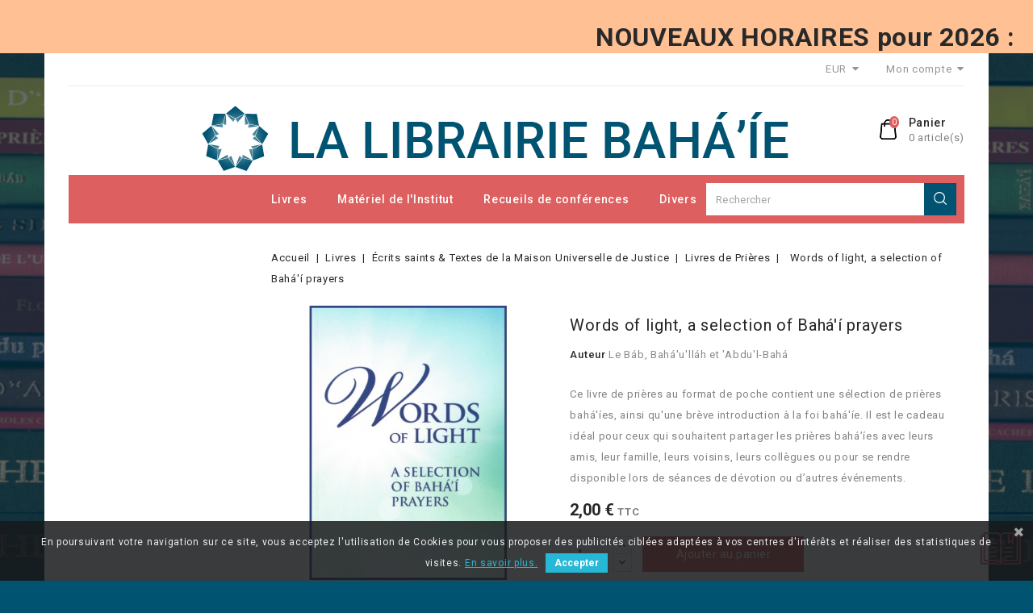

--- FILE ---
content_type: text/html; charset=utf-8
request_url: https://librairie-bahaie.fr/livres-de-prieres/769-words-of-light-a-selection-of-baha-i-prayers.html
body_size: 15710
content:
<!-- begin catalog/product.tpl -->
<!doctype html>
<html lang="fr">

	<head>
		
			
  <meta charset="utf-8">


  <meta http-equiv="x-ua-compatible" content="ie=edge">



  <link rel="canonical" href="https://librairie-bahaie.fr/livres-de-prieres/769-words-of-light-a-selection-of-baha-i-prayers.html">

  <title>Words of light, a selection of Bahá&#039;í prayers</title>
  <meta name="description" content="Words of light, a selection of Bahá&#039;í prayers ISBN 978-1-61851-133-1">
  <meta name="keywords" content="">
      
                  <link rel="alternate" href="https://librairie-bahaie.fr/livres-de-prieres/769-words-of-light-a-selection-of-baha-i-prayers.html" hreflang="fr-FR">
        



  <meta name="viewport" content="width=device-width, initial-scale=1">



<link rel="icon" type="image/vnd.microsoft.icon" href="/img/favicon.ico?1590170925">
<link rel="shortcut icon" type="image/x-icon" href="/img/favicon.ico?1590170925">


<!-- Codezeel added -->
<link href="//fonts.googleapis.com/css?family=Roboto:100,300,400,500,700" rel="stylesheet">


  



  	

  <script type="text/javascript">
        var check_bellow = "Veuillez v\u00e9rifier ci-dessous:";
        var p_version = "1.7";
        var p_version_short = "1";
        var prestashop = {"cart":{"products":[],"totals":{"total":{"type":"total","label":"Total","amount":0,"value":"0,00\u00a0\u20ac"},"total_including_tax":{"type":"total","label":"Total TTC","amount":0,"value":"0,00\u00a0\u20ac"},"total_excluding_tax":{"type":"total","label":"Total HT :","amount":0,"value":"0,00\u00a0\u20ac"}},"subtotals":{"products":{"type":"products","label":"Sous-total","amount":0,"value":"0,00\u00a0\u20ac"},"discounts":null,"shipping":{"type":"shipping","label":"Livraison","amount":0,"value":"gratuit"},"tax":null},"products_count":0,"summary_string":"0 articles","vouchers":{"allowed":1,"added":[]},"discounts":[],"minimalPurchase":0,"minimalPurchaseRequired":""},"currency":{"name":"Euro","iso_code":"EUR","iso_code_num":"978","sign":"\u20ac"},"customer":{"lastname":null,"firstname":null,"email":null,"birthday":null,"newsletter":null,"newsletter_date_add":null,"optin":null,"website":null,"company":null,"siret":null,"ape":null,"is_logged":false,"gender":{"type":null,"name":null},"addresses":[]},"language":{"name":"Fran\u00e7ais (French)","iso_code":"fr","locale":"fr-FR","language_code":"fr-FR","is_rtl":"0","date_format_lite":"d\/m\/Y","date_format_full":"d\/m\/Y H:i:s","id":1},"page":{"title":"","canonical":null,"meta":{"title":"Words of light, a selection of Bah\u00e1'\u00ed prayers","description":"Words of light, a selection of Bah\u00e1'\u00ed prayers ISBN 978-1-61851-133-1","keywords":"","robots":"index"},"page_name":"product","body_classes":{"lang-fr":true,"lang-rtl":false,"country-FR":true,"currency-EUR":true,"layout-left-column":true,"page-product":true,"tax-display-enabled":true,"product-id-769":true,"product-Words of light, a selection of Bah\u00e1'\u00ed prayers":true,"product-id-category-62":true,"product-id-manufacturer-153":true,"product-id-supplier-168":true,"product-available-for-order":true},"admin_notifications":[]},"shop":{"name":"Librairie Bahaie","logo":"\/img\/librairie-bahaie-logo-1590170925.jpg","stores_icon":"\/img\/logo_stores.png","favicon":"\/img\/favicon.ico"},"urls":{"base_url":"https:\/\/librairie-bahaie.fr\/","current_url":"https:\/\/librairie-bahaie.fr\/livres-de-prieres\/769-words-of-light-a-selection-of-baha-i-prayers.html","shop_domain_url":"https:\/\/librairie-bahaie.fr","img_ps_url":"https:\/\/librairie-bahaie.fr\/img\/","img_cat_url":"https:\/\/librairie-bahaie.fr\/img\/c\/","img_lang_url":"https:\/\/librairie-bahaie.fr\/img\/l\/","img_prod_url":"https:\/\/librairie-bahaie.fr\/img\/p\/","img_manu_url":"https:\/\/librairie-bahaie.fr\/img\/m\/","img_sup_url":"https:\/\/librairie-bahaie.fr\/img\/su\/","img_ship_url":"https:\/\/librairie-bahaie.fr\/img\/s\/","img_store_url":"https:\/\/librairie-bahaie.fr\/img\/st\/","img_col_url":"https:\/\/librairie-bahaie.fr\/img\/co\/","img_url":"https:\/\/librairie-bahaie.fr\/themes\/BookStore\/assets\/img\/","css_url":"https:\/\/librairie-bahaie.fr\/themes\/BookStore\/assets\/css\/","js_url":"https:\/\/librairie-bahaie.fr\/themes\/BookStore\/assets\/js\/","pic_url":"https:\/\/librairie-bahaie.fr\/upload\/","pages":{"address":"https:\/\/librairie-bahaie.fr\/adresse","addresses":"https:\/\/librairie-bahaie.fr\/adresses","authentication":"https:\/\/librairie-bahaie.fr\/connexion","cart":"https:\/\/librairie-bahaie.fr\/panier","category":"https:\/\/librairie-bahaie.fr\/index.php?controller=category","cms":"https:\/\/librairie-bahaie.fr\/index.php?controller=cms","contact":"https:\/\/librairie-bahaie.fr\/index.php?controller=contact","discount":"https:\/\/librairie-bahaie.fr\/reduction","guest_tracking":"https:\/\/librairie-bahaie.fr\/suivi-commande-invite","history":"https:\/\/librairie-bahaie.fr\/historique-commandes","identity":"https:\/\/librairie-bahaie.fr\/identite","index":"https:\/\/librairie-bahaie.fr\/","my_account":"https:\/\/librairie-bahaie.fr\/mon-compte","order_confirmation":"https:\/\/librairie-bahaie.fr\/confirmation-commande","order_detail":"https:\/\/librairie-bahaie.fr\/index.php?controller=order-detail","order_follow":"https:\/\/librairie-bahaie.fr\/suivi-commande","order":"https:\/\/librairie-bahaie.fr\/commande","order_return":"https:\/\/librairie-bahaie.fr\/index.php?controller=order-return","order_slip":"https:\/\/librairie-bahaie.fr\/avoirs","pagenotfound":"https:\/\/librairie-bahaie.fr\/page-introuvable","password":"https:\/\/librairie-bahaie.fr\/recuperation-mot-de-passe","pdf_invoice":"https:\/\/librairie-bahaie.fr\/index.php?controller=pdf-invoice","pdf_order_return":"https:\/\/librairie-bahaie.fr\/index.php?controller=pdf-order-return","pdf_order_slip":"https:\/\/librairie-bahaie.fr\/index.php?controller=pdf-order-slip","prices_drop":"https:\/\/librairie-bahaie.fr\/index.php?controller=prices-drop","product":"https:\/\/librairie-bahaie.fr\/index.php?controller=product","search":"https:\/\/librairie-bahaie.fr\/recherche","sitemap":"https:\/\/librairie-bahaie.fr\/plan-site","stores":"https:\/\/librairie-bahaie.fr\/magasins","supplier":"https:\/\/librairie-bahaie.fr\/fournisseur","register":"https:\/\/librairie-bahaie.fr\/connexion?create_account=1","order_login":"https:\/\/librairie-bahaie.fr\/commande?login=1"},"alternative_langs":{"fr-FR":"https:\/\/librairie-bahaie.fr\/livres-de-prieres\/769-words-of-light-a-selection-of-baha-i-prayers.html"},"theme_assets":"\/themes\/BookStore\/assets\/","actions":{"logout":"https:\/\/librairie-bahaie.fr\/?mylogout="},"no_picture_image":{"bySize":{"cart_default":{"url":"https:\/\/librairie-bahaie.fr\/img\/p\/fr-default-cart_default.jpg","width":80,"height":80},"small_default":{"url":"https:\/\/librairie-bahaie.fr\/img\/p\/fr-default-small_default.jpg","width":98,"height":98},"medium_default":{"url":"https:\/\/librairie-bahaie.fr\/img\/p\/fr-default-medium_default.jpg","width":125,"height":125},"home_default":{"url":"https:\/\/librairie-bahaie.fr\/img\/p\/fr-default-home_default.jpg","width":250,"height":250},"large_default":{"url":"https:\/\/librairie-bahaie.fr\/img\/p\/fr-default-large_default.jpg","width":458,"height":458}},"small":{"url":"https:\/\/librairie-bahaie.fr\/img\/p\/fr-default-cart_default.jpg","width":80,"height":80},"medium":{"url":"https:\/\/librairie-bahaie.fr\/img\/p\/fr-default-medium_default.jpg","width":125,"height":125},"large":{"url":"https:\/\/librairie-bahaie.fr\/img\/p\/fr-default-large_default.jpg","width":458,"height":458},"legend":""}},"configuration":{"display_taxes_label":true,"display_prices_tax_incl":true,"is_catalog":false,"show_prices":true,"opt_in":{"partner":true},"quantity_discount":{"type":"price","label":"Prix"},"voucher_enabled":1,"return_enabled":0},"field_required":[],"breadcrumb":{"links":[{"title":"Accueil","url":"https:\/\/librairie-bahaie.fr\/"},{"title":"Livres","url":"https:\/\/librairie-bahaie.fr\/5-livres"},{"title":"\u00c9crits saints & Textes de la Maison Universelle de Justice","url":"https:\/\/librairie-bahaie.fr\/6-ecrits-saints-textes-de-la-maison-universelle-de-justice"},{"title":"Livres de Pri\u00e8res","url":"https:\/\/librairie-bahaie.fr\/62-livres-de-prieres"},{"title":"Words of light, a selection of Bah\u00e1'\u00ed prayers","url":"https:\/\/librairie-bahaie.fr\/livres-de-prieres\/769-words-of-light-a-selection-of-baha-i-prayers.html"}],"count":5},"link":{"protocol_link":"https:\/\/","protocol_content":"https:\/\/"},"time":1768600594,"static_token":"8c7e1a795bd1d3f977d2b09d606288e3","token":"fe89ac1418fd1804bfc4a1cc05a5b167"};
        var psemailsubscription_subscription = "https:\/\/librairie-bahaie.fr\/module\/ps_emailsubscription\/subscription";
        var psr_icon_color = "#F19D76";
        var re_position = false;
        var re_size = "normal";
        var re_theme = "light";
        var re_version = "1";
        var site_key = "6LeM3KsZAAAAAAwEBJxVBiZa_7ZUWje4Ecrdz_nK";
        var there_is1 = "Il y a 1 erreur";
        var validate_first = "Je ne suis pas un robot, puis cliquez \u00e0 nouveau sur vous abonner";
        var whitelist_m = "";
        var whitelisted = false;
        var wrong_captcha = "Captcha faux.";
      </script>

<!-- begin /home/librairi8/zwww/ptst/modules/creativeelements/views/templates/front/theme/_partials/assets.tpl -->
		<link rel="stylesheet" href="https://fonts.googleapis.com/css?family=Roboto:100,100italic,200,200italic,300,300italic,400,400italic,500,500italic,600,600italic,700,700italic,800,800italic,900,900italic%7CRoboto+Slab:100,100italic,200,200italic,300,300italic,400,400italic,500,500italic,600,600italic,700,700italic,800,800italic,900,900italic&amp;display=swap" media="all">
		<link rel="stylesheet" href="https://librairie-bahaie.fr/themes/BookStore/assets/cache/theme-5a74b536.css" media="all">
	
	


	<script>
			var ceFrontendConfig = {"environmentMode":{"edit":false,"wpPreview":false},"is_rtl":false,"breakpoints":{"xs":0,"sm":480,"md":768,"lg":1025,"xl":1440,"xxl":1600},"version":"2.9.14","urls":{"assets":"\/modules\/creativeelements\/views\/"},"productQuickView":0,"settings":{"page":[],"general":{"elementor_global_image_lightbox":"1","elementor_lightbox_enable_counter":"yes","elementor_lightbox_enable_fullscreen":"yes","elementor_lightbox_enable_zoom":"yes","elementor_lightbox_title_src":"title","elementor_lightbox_description_src":"caption"},"editorPreferences":[]},"post":{"id":"769030101","title":"Words%20of%20light%2C%20a%20selection%20of%20Bah%C3%A1%27%C3%AD%20prayers","excerpt":""}};
		</script>

<!-- end /home/librairi8/zwww/ptst/modules/creativeelements/views/templates/front/theme/_partials/assets.tpl -->
        <link rel="preload" href="/modules/creativeelements/views/lib/ceicons/fonts/ceicons.woff2?fj664s" as="font" type="font/woff2" crossorigin>
        <!--CE-JS-->


  
<!-- begin module:paypal/views/templates/front/prefetch.tpl -->
<!-- begin /home/librairi8/zwww/ptst/modules/paypal/views/templates/front/prefetch.tpl -->

<!-- end /home/librairi8/zwww/ptst/modules/paypal/views/templates/front/prefetch.tpl -->
<!-- end module:paypal/views/templates/front/prefetch.tpl -->

<!-- begin modules/pscookiebanner/views/templates/hook/header.tpl -->
<link href="https://fonts.googleapis.com/css?family=Roboto" rel="stylesheet" type="text/css" media="all">


<script type="text/javascript">
    var cb_settings = {
        cb_bg_color:"rgba(23, 25, 28, 0.85)",
        cb_font_style:"Roboto",
        cb_text_color:"#efefef",
        cb_inf_text_color:"#25B9D7",
        cb_loop:"1",
        cb_font_size:"12",
        cb_button_bg_color:"#25B9D7",
        cb_button_bg_color_hover:"#1e94ab",
        cb_button_text_color:"#ffffff",
    };

    var cb_cms_url = "https://librairie-bahaie.fr/content/2-mentions-legales";
    var cb_position = "bottom";
    var cb_text = "En poursuivant votre navigation sur ce site, vous acceptez l\&#039;utilisation de Cookies pour vous proposer des publicités ciblées adaptées à vos centres d\&#039;intérêts et réaliser des statistiques de visites.";
    var cb_link_text = "En savoir plus.";
    var cd_button_text = "Accepter";
</script>


<!-- end modules/pscookiebanner/views/templates/hook/header.tpl -->




		
  <meta property="og:type" content="product">
  <meta property="og:url" content="https://librairie-bahaie.fr/livres-de-prieres/769-words-of-light-a-selection-of-baha-i-prayers.html">
  <meta property="og:title" content="Words of light, a selection of Bahá&#039;í prayers">
  <meta property="og:site_name" content="Librairie Bahaie">
  <meta property="og:description" content="Words of light, a selection of Bahá&#039;í prayers ISBN 978-1-61851-133-1">
  <meta property="og:image" content="https://librairie-bahaie.fr/2695-large_default/words-of-light-a-selection-of-baha-i-prayers.jpg">
  <meta property="product:pretax_price:amount" content="2">
  <meta property="product:pretax_price:currency" content="EUR">
  <meta property="product:price:amount" content="2">
  <meta property="product:price:currency" content="EUR">
    <meta property="product:weight:value" content="29.000000">
  <meta property="product:weight:units" content="g">
  
	</head>

	<body id="product" class="lang-fr country-fr currency-eur layout-left-column page-product tax-display-enabled product-id-769 product-words-of-light-a-selection-of-baha-i-prayers product-id-category-62 product-id-manufacturer-153 product-id-supplier-168 product-available-for-order ce-kit-1 elementor-page elementor-page-769030101">
	
		
		  
<!-- begin /home/librairi8/zwww/ptst/modules/pstopbanner/views/templates/hook/pstopbanner.tpl -->
 
 <div class="pstopbanner container-fluid " style="background-color:#ffc193!important;color:#002120!important;">
<div class="marquee">          <div>
              <font size="6"><br /><b>NOUVEAUX HORAIRES pour 2026 : Lundi,mardi,jeudi 10H à 17H  et vendredi de 13H30 à 19H30, pas d'ouverture au public le mercredi</b></font><p>                    <font size="6"><b>NOUVEAUX HORAIRES pour 2026 : Lundi,mardi,jeudi 10H à 17H  et vendredi de 13H30 à 19H30, pas d'ouverture au public le mercredi</b></font></p>
          </div>
      </div></div>
<!-- end /home/librairi8/zwww/ptst/modules/pstopbanner/views/templates/hook/pstopbanner.tpl -->

		

		<main id="page">
			<div class="page-container container">
			
							
	  		
			
			<header id="header">
				
						
  <div class="header-banner">
    
  </div>



<nav class="header-nav">
	<div class="left-nav">
		
<!-- begin module:cz_navcmsblock/views/templates/hook/cz_navcmsblock.tpl -->
<!-- begin /home/librairi8/zwww/ptst/modules/cz_navcmsblock/views/templates/hook/cz_navcmsblock.tpl -->
<div id="cznavcmsblock" class="nav-cms-block">  
	
</div>
<!-- end /home/librairi8/zwww/ptst/modules/cz_navcmsblock/views/templates/hook/cz_navcmsblock.tpl -->
<!-- end module:cz_navcmsblock/views/templates/hook/cz_navcmsblock.tpl -->

	</div>
	
	<div class="right-nav">
		
<!-- begin module:ps_currencyselector/ps_currencyselector.tpl -->
<!-- begin /home/librairi8/zwww/ptst/themes/BookStore/modules/ps_currencyselector/ps_currencyselector.tpl -->

<div class="currency-selector dropdown js-dropdown">
		<span class="expand-more _gray-darker" data-toggle="dropdown" aria-haspopup="true" aria-expanded="false" id="currency-dropdown">
		EUR
		<span class="expand-more dropdown-arrow"></span>
	</span>
	<ul class="dropdown-menu" aria-labelledby="currency-dropdown">
			<li  class="current" >
			<a title="Euro" rel="nofollow" href="https://librairie-bahaie.fr/livres-de-prieres/769-words-of-light-a-selection-of-baha-i-prayers.html?SubmitCurrency=1&amp;id_currency=1" class="dropdown-item">EUR</a>
		</li>
			<li >
			<a title="Livre sterling" rel="nofollow" href="https://librairie-bahaie.fr/livres-de-prieres/769-words-of-light-a-selection-of-baha-i-prayers.html?SubmitCurrency=1&amp;id_currency=2" class="dropdown-item">GBP</a>
		</li>
			<li >
			<a title="Dollar des États-Unis" rel="nofollow" href="https://librairie-bahaie.fr/livres-de-prieres/769-words-of-light-a-selection-of-baha-i-prayers.html?SubmitCurrency=1&amp;id_currency=3" class="dropdown-item">USD</a>
		</li>
		</ul>
</div><!-- end /home/librairi8/zwww/ptst/themes/BookStore/modules/ps_currencyselector/ps_currencyselector.tpl -->
<!-- end module:ps_currencyselector/ps_currencyselector.tpl -->

<!-- begin module:ps_customersignin/ps_customersignin.tpl -->
<!-- begin /home/librairi8/zwww/ptst/themes/BookStore/modules/ps_customersignin/ps_customersignin.tpl -->  <div class="user-info dropdown js-dropdown">
  	<span class="user-info-title expand-more _gray-darker" data-toggle="dropdown"><span class="account_text">Mon compte</span></span>
    <ul class="dropdown-menu">
	      <li>
	  <a
        class="dropdown-item"
		href="https://librairie-bahaie.fr/mon-compte"
        title="Identifiez-vous"
        rel="nofollow"
      >
        <span>Connexion</span>
      </a>
	  </li>
        
	</ul>
  </div><!-- end /home/librairi8/zwww/ptst/themes/BookStore/modules/ps_customersignin/ps_customersignin.tpl -->
<!-- end module:ps_customersignin/ps_customersignin.tpl -->

	</div>
</nav>



	<div class="header-top">
		<div class="header_logo">
			<a href="https://librairie-bahaie.fr/">
			<img class="logo img-responsive" src="/img/librairie-bahaie-logo-1590170925.jpg" alt="Librairie Bahaie">
			</a>
		</div>
		
<!-- begin module:cz_headercmsblock/views/templates/hook/cz_headercmsblock.tpl -->
<!-- begin /home/librairi8/zwww/ptst/modules/cz_headercmsblock/views/templates/hook/cz_headercmsblock.tpl -->
<div id="czheadercmsblock" class="header-cms-block">  
	
</div>
<!-- end /home/librairi8/zwww/ptst/modules/cz_headercmsblock/views/templates/hook/cz_headercmsblock.tpl -->
<!-- end module:cz_headercmsblock/views/templates/hook/cz_headercmsblock.tpl -->

<!-- begin module:ps_shoppingcart/ps_shoppingcart.tpl -->
<!-- begin /home/librairi8/zwww/ptst/themes/BookStore/modules/ps_shoppingcart/ps_shoppingcart.tpl --><div id="desktop_cart">
  <div class="blockcart cart-preview inactive" data-refresh-url="//librairie-bahaie.fr/module/ps_shoppingcart/ajax">
    <div class="header blockcart-header dropdown js-dropdown">
		 
		<a class="shopping-cart" rel="nofollow" href="//librairie-bahaie.fr/panier?action=show" >
			<span class="hidden-sm-down">Panier</span>
			<span class="cart-products-count hidden-sm-down">0 
									Article(s)
											</span>
			<span class="mobile-count">0</span>
		</a>
		 
		
	      </div>
</div>
</div><!-- end /home/librairi8/zwww/ptst/themes/BookStore/modules/ps_shoppingcart/ps_shoppingcart.tpl -->
<!-- end module:ps_shoppingcart/ps_shoppingcart.tpl -->
					
		<div class="header-nav-fullwidth">
				
<!-- begin module:ps_mainmenu/ps_mainmenu.tpl -->
<!-- begin /home/librairi8/zwww/ptst/themes/BookStore/modules/ps_mainmenu/ps_mainmenu.tpl -->



<div class="container menu-container">
	<div class="text-xs-left mobile hidden-lg-up mobile-menu">
	
		<div class="menu-icon">
			<div class="cat-title">Menu</div>		  
		</div>
	
		<div id="mobile_top_menu_wrapper" class="row hidden-lg-up">
			<div class="mobile-menu-inner">
				<div class="menu-icon">
					<div class="cat-title">Menu</div>		  
				</div>
        <div class="js-top-menu mobile" id="_mobile_top_menu"></div>
				<div class="js-top-menu mobile" id="_mobile_main_menu"></div>
        <div class="nav_cms"></div>
			</div>
		</div>
	</div>
</div>

 
<div class="menu col-lg-12 js-top-menu position-static hidden-md-down">
	<div class="container page-container menu-container main_menu" id="_desktop_main_menu">
		
          <ul class="top-menu  container" id="top-menu" data-depth="0">
                    <li class="category" id="category-5">
              <a
                class="dropdown-item"
                href="https://librairie-bahaie.fr/5-livres" data-depth="0"
                              >
                                                                      <span class="pull-xs-right hidden-lg-up">
                    <span data-target="#top_sub_menu_90689" data-toggle="collapse" class="navbar-toggler collapse-icons">
                      <i class="fa-icon add">&nbsp;</i>
                      <i class="fa-icon remove">&nbsp;</i>
                    </span>
                  </span>
				          
                  <span class="pull-xs-right sub-menu-arrow"></span>                  
                                Livres
              </a>
                            <div  class="popover sub-menu js-sub-menu collapse" id="top_sub_menu_90689">
                
          <ul class="top-menu  "  data-depth="1">
                    <li class="category" id="category-6">
              <a
                class="dropdown-item dropdown-submenu"
                href="https://librairie-bahaie.fr/6-ecrits-saints-textes-de-la-maison-universelle-de-justice" data-depth="1"
                              >
                                                                      <span class="pull-xs-right hidden-lg-up">
                    <span data-target="#top_sub_menu_52917" data-toggle="collapse" class="navbar-toggler collapse-icons">
                      <i class="fa-icon add">&nbsp;</i>
                      <i class="fa-icon remove">&nbsp;</i>
                    </span>
                  </span>
				          
                  <span class="pull-xs-right sub-menu-arrow"></span>                  
                                Écrits saints &amp; Textes de la Maison Universelle de Justice
              </a>
                            <div  class="collapse" id="top_sub_menu_52917">
                
          <ul class="top-menu  "  data-depth="2">
                    <li class="category" id="category-7">
              <a
                class="dropdown-item"
                href="https://librairie-bahaie.fr/7-ecrits-de-baha-u-llah" data-depth="2"
                              >
                                Écrits de Bahá&#039;u&#039;lláh
              </a>
                          </li>
                    <li class="category" id="category-8">
              <a
                class="dropdown-item"
                href="https://librairie-bahaie.fr/8-ecrits-du-bab" data-depth="2"
                              >
                                Écrits du Báb
              </a>
                          </li>
                    <li class="category" id="category-9">
              <a
                class="dropdown-item"
                href="https://librairie-bahaie.fr/9-ecrits-de-abdu-l-baha" data-depth="2"
                              >
                                Écrits de &#039;Abdu&#039;l-Bahá
              </a>
                          </li>
                    <li class="category" id="category-10">
              <a
                class="dropdown-item"
                href="https://librairie-bahaie.fr/10-ecrits-et-lettres-de-shoghi-effendi" data-depth="2"
                              >
                                Écrits et lettres de Shoghi Effendi
              </a>
                          </li>
                    <li class="category" id="category-103">
              <a
                class="dropdown-item"
                href="https://librairie-bahaie.fr/103-textes-de-la-muj" data-depth="2"
                              >
                                Textes de la M.U.J.
              </a>
                          </li>
                    <li class="category" id="category-62">
              <a
                class="dropdown-item"
                href="https://librairie-bahaie.fr/62-livres-de-prieres" data-depth="2"
                              >
                                Livres de Prières
              </a>
                          </li>
              </ul>
    
              				  </div>
                          </li>
                    <li class="category" id="category-11">
              <a
                class="dropdown-item dropdown-submenu"
                href="https://librairie-bahaie.fr/11-les-enseignements-baha-is" data-depth="1"
                              >
                                                                      <span class="pull-xs-right hidden-lg-up">
                    <span data-target="#top_sub_menu_30709" data-toggle="collapse" class="navbar-toggler collapse-icons">
                      <i class="fa-icon add">&nbsp;</i>
                      <i class="fa-icon remove">&nbsp;</i>
                    </span>
                  </span>
				          
                  <span class="pull-xs-right sub-menu-arrow"></span>                  
                                Les enseignements bahá&#039;ís
              </a>
                            <div  class="collapse" id="top_sub_menu_30709">
                
          <ul class="top-menu  "  data-depth="2">
                    <li class="category" id="category-12">
              <a
                class="dropdown-item"
                href="https://librairie-bahaie.fr/12-nouvel-ordre-mondial" data-depth="2"
                              >
                                Nouvel ordre mondial
              </a>
                          </li>
                    <li class="category" id="category-108">
              <a
                class="dropdown-item"
                href="https://librairie-bahaie.fr/108-action-sociale" data-depth="2"
                              >
                                Action sociale
              </a>
                          </li>
                    <li class="category" id="category-15">
              <a
                class="dropdown-item"
                href="https://librairie-bahaie.fr/15-education-jeunes" data-depth="2"
                              >
                                Éducation, jeunes
              </a>
                          </li>
                    <li class="category" id="category-13">
              <a
                class="dropdown-item"
                href="https://librairie-bahaie.fr/13-spiritualite-transformation-personnelle" data-depth="2"
                              >
                                Spiritualité, Transformation personnelle
              </a>
                          </li>
                    <li class="category" id="category-14">
              <a
                class="dropdown-item"
                href="https://librairie-bahaie.fr/14-vie-de-famille" data-depth="2"
                              >
                                Vie de famille
              </a>
                          </li>
                    <li class="category" id="category-19">
              <a
                class="dropdown-item"
                href="https://librairie-bahaie.fr/19-sante" data-depth="2"
                              >
                                Santé
              </a>
                          </li>
                    <li class="category" id="category-17">
              <a
                class="dropdown-item"
                href="https://librairie-bahaie.fr/17-economie" data-depth="2"
                              >
                                Économie
              </a>
                          </li>
                    <li class="category" id="category-18">
              <a
                class="dropdown-item"
                href="https://librairie-bahaie.fr/18-environnement" data-depth="2"
                              >
                                Environnement
              </a>
                          </li>
                    <li class="category" id="category-16">
              <a
                class="dropdown-item"
                href="https://librairie-bahaie.fr/16-sciences-et-religion" data-depth="2"
                              >
                                Sciences et religion
              </a>
                          </li>
                    <li class="category" id="category-20">
              <a
                class="dropdown-item"
                href="https://librairie-bahaie.fr/20-les-arts" data-depth="2"
                              >
                                Les arts
              </a>
                          </li>
                    <li class="category" id="category-105">
              <a
                class="dropdown-item"
                href="https://librairie-bahaie.fr/105-theologies-philosophies" data-depth="2"
                              >
                                Théologies &amp; Philosophies
              </a>
                          </li>
              </ul>
    
              				  </div>
                          </li>
                    <li class="category" id="category-21">
              <a
                class="dropdown-item dropdown-submenu"
                href="https://librairie-bahaie.fr/21-introduction-a-la-foi-baha-ie" data-depth="1"
                              >
                                                                      <span class="pull-xs-right hidden-lg-up">
                    <span data-target="#top_sub_menu_62266" data-toggle="collapse" class="navbar-toggler collapse-icons">
                      <i class="fa-icon add">&nbsp;</i>
                      <i class="fa-icon remove">&nbsp;</i>
                    </span>
                  </span>
				          
                  <span class="pull-xs-right sub-menu-arrow"></span>                  
                                Introduction à la foi bahá&#039;íe
              </a>
                            <div  class="collapse" id="top_sub_menu_62266">
                
          <ul class="top-menu  "  data-depth="2">
                    <li class="category" id="category-22">
              <a
                class="dropdown-item"
                href="https://librairie-bahaie.fr/22-livres-d-introduction" data-depth="2"
                              >
                                Livres d&#039;introduction
              </a>
                          </li>
                    <li class="category" id="category-23">
              <a
                class="dropdown-item"
                href="https://librairie-bahaie.fr/23-depliants-et-brochures" data-depth="2"
                              >
                                Dépliants et brochures
              </a>
                          </li>
                    <li class="category" id="category-24">
              <a
                class="dropdown-item"
                href="https://librairie-bahaie.fr/24-actes-de-conferences" data-depth="2"
                              >
                                Actes de conférences
              </a>
                          </li>
              </ul>
    
              				  </div>
                          </li>
                    <li class="category" id="category-25">
              <a
                class="dropdown-item dropdown-submenu"
                href="https://librairie-bahaie.fr/25-biographies-autobiographies-romans" data-depth="1"
                              >
                                                                      <span class="pull-xs-right hidden-lg-up">
                    <span data-target="#top_sub_menu_61156" data-toggle="collapse" class="navbar-toggler collapse-icons">
                      <i class="fa-icon add">&nbsp;</i>
                      <i class="fa-icon remove">&nbsp;</i>
                    </span>
                  </span>
				          
                  <span class="pull-xs-right sub-menu-arrow"></span>                  
                                Biographies, autobiographies, romans
              </a>
                            <div  class="collapse" id="top_sub_menu_61156">
                
          <ul class="top-menu  "  data-depth="2">
                    <li class="category" id="category-26">
              <a
                class="dropdown-item"
                href="https://librairie-bahaie.fr/26-biographies" data-depth="2"
                              >
                                                                      <span class="pull-xs-right hidden-lg-up">
                    <span data-target="#top_sub_menu_46580" data-toggle="collapse" class="navbar-toggler collapse-icons">
                      <i class="fa-icon add">&nbsp;</i>
                      <i class="fa-icon remove">&nbsp;</i>
                    </span>
                  </span>
				          
                  <span class="pull-xs-right sub-menu-arrow"></span>                  
                                Biographies
              </a>
                            <div  class="collapse" id="top_sub_menu_46580">
                
          <ul class="top-menu  "  data-depth="3">
                    <li class="category" id="category-66">
              <a
                class="dropdown-item"
                href="https://librairie-bahaie.fr/66-collection-des-vies" data-depth="3"
                              >
                                Collection des Vies
              </a>
                          </li>
              </ul>
    
              				  </div>
                          </li>
                    <li class="category" id="category-27">
              <a
                class="dropdown-item"
                href="https://librairie-bahaie.fr/27-autobiographies" data-depth="2"
                              >
                                Autobiographies
              </a>
                          </li>
                    <li class="category" id="category-98">
              <a
                class="dropdown-item"
                href="https://librairie-bahaie.fr/98-poesie-theatre" data-depth="2"
                              >
                                Poésie, Théatre
              </a>
                          </li>
              </ul>
    
              				  </div>
                          </li>
                    <li class="category" id="category-29">
              <a
                class="dropdown-item dropdown-submenu"
                href="https://librairie-bahaie.fr/29-recherches-approfondissements" data-depth="1"
                              >
                                                                      <span class="pull-xs-right hidden-lg-up">
                    <span data-target="#top_sub_menu_81848" data-toggle="collapse" class="navbar-toggler collapse-icons">
                      <i class="fa-icon add">&nbsp;</i>
                      <i class="fa-icon remove">&nbsp;</i>
                    </span>
                  </span>
				          
                  <span class="pull-xs-right sub-menu-arrow"></span>                  
                                Recherches &amp; Approfondissements
              </a>
                            <div  class="collapse" id="top_sub_menu_81848">
                
          <ul class="top-menu  "  data-depth="2">
                    <li class="category" id="category-30">
              <a
                class="dropdown-item"
                href="https://librairie-bahaie.fr/30-histoire-de-la-foi-baha-ie" data-depth="2"
                              >
                                Histoire de la foi bahá&#039;íe
              </a>
                          </li>
                    <li class="category" id="category-32">
              <a
                class="dropdown-item"
                href="https://librairie-bahaie.fr/32-administration" data-depth="2"
                              >
                                Administration
              </a>
                          </li>
                    <li class="category" id="category-33">
              <a
                class="dropdown-item"
                href="https://librairie-bahaie.fr/33-communaute-international-baha-ie" data-depth="2"
                              >
                                Communauté international bahá&#039;íe
              </a>
                          </li>
                    <li class="category" id="category-34">
              <a
                class="dropdown-item"
                href="https://librairie-bahaie.fr/34-foi-baha-ie-et-autres-religions" data-depth="2"
                              >
                                Foi bahá&#039;íe et autres religions
              </a>
                          </li>
                    <li class="category" id="category-35">
              <a
                class="dropdown-item"
                href="https://librairie-bahaie.fr/35-instituts-de-formation-ruhi" data-depth="2"
                              >
                                                                      <span class="pull-xs-right hidden-lg-up">
                    <span data-target="#top_sub_menu_92202" data-toggle="collapse" class="navbar-toggler collapse-icons">
                      <i class="fa-icon add">&nbsp;</i>
                      <i class="fa-icon remove">&nbsp;</i>
                    </span>
                  </span>
				          
                  <span class="pull-xs-right sub-menu-arrow"></span>                  
                                Instituts de formation &amp; Ruhi
              </a>
                            <div  class="collapse" id="top_sub_menu_92202">
                
          <ul class="top-menu  "  data-depth="3">
                    <li class="category" id="category-36">
              <a
                class="dropdown-item"
                href="https://librairie-bahaie.fr/36-jeunes" data-depth="3"
                              >
                                Jeunes
              </a>
                          </li>
              </ul>
    
              				  </div>
                          </li>
                    <li class="category" id="category-37">
              <a
                class="dropdown-item"
                href="https://librairie-bahaie.fr/37-autres-compilations" data-depth="2"
                              >
                                Autres compilations
              </a>
                          </li>
              </ul>
    
              				  </div>
                          </li>
                    <li class="category" id="category-39">
              <a
                class="dropdown-item dropdown-submenu"
                href="https://librairie-bahaie.fr/39-enfants" data-depth="1"
                              >
                                Enfants
              </a>
                          </li>
                    <li class="category" id="category-40">
              <a
                class="dropdown-item dropdown-submenu"
                href="https://librairie-bahaie.fr/40-autres-langues" data-depth="1"
                              >
                                                                      <span class="pull-xs-right hidden-lg-up">
                    <span data-target="#top_sub_menu_876" data-toggle="collapse" class="navbar-toggler collapse-icons">
                      <i class="fa-icon add">&nbsp;</i>
                      <i class="fa-icon remove">&nbsp;</i>
                    </span>
                  </span>
				          
                  <span class="pull-xs-right sub-menu-arrow"></span>                  
                                Autres langues
              </a>
                            <div  class="collapse" id="top_sub_menu_876">
                
          <ul class="top-menu  "  data-depth="2">
                    <li class="category" id="category-115">
              <a
                class="dropdown-item"
                href="https://librairie-bahaie.fr/115-livres-en-roumain" data-depth="2"
                              >
                                Livres en Roumain
              </a>
                          </li>
              </ul>
    
              				  </div>
                          </li>
              </ul>
    
              				  </div>
                          </li>
                    <li class="category" id="category-60">
              <a
                class="dropdown-item"
                href="https://librairie-bahaie.fr/60-materiel-de-l-institut" data-depth="0"
                              >
                                                                      <span class="pull-xs-right hidden-lg-up">
                    <span data-target="#top_sub_menu_89719" data-toggle="collapse" class="navbar-toggler collapse-icons">
                      <i class="fa-icon add">&nbsp;</i>
                      <i class="fa-icon remove">&nbsp;</i>
                    </span>
                  </span>
				          
                  <span class="pull-xs-right sub-menu-arrow"></span>                  
                                Matériel de l&#039;Institut
              </a>
                            <div  class="popover sub-menu js-sub-menu collapse" id="top_sub_menu_89719">
                
          <ul class="top-menu  "  data-depth="1">
                    <li class="category" id="category-67">
              <a
                class="dropdown-item dropdown-submenu"
                href="https://librairie-bahaie.fr/67-en-developpement" data-depth="1"
                              >
                                                                      <span class="pull-xs-right hidden-lg-up">
                    <span data-target="#top_sub_menu_74134" data-toggle="collapse" class="navbar-toggler collapse-icons">
                      <i class="fa-icon add">&nbsp;</i>
                      <i class="fa-icon remove">&nbsp;</i>
                    </span>
                  </span>
				          
                  <span class="pull-xs-right sub-menu-arrow"></span>                  
                                En développement
              </a>
                            <div  class="collapse" id="top_sub_menu_74134">
                
          <ul class="top-menu  "  data-depth="2">
                    <li class="category" id="category-69">
              <a
                class="dropdown-item"
                href="https://librairie-bahaie.fr/69-francais" data-depth="2"
                              >
                                Français
              </a>
                          </li>
                    <li class="category" id="category-70">
              <a
                class="dropdown-item"
                href="https://librairie-bahaie.fr/70-anglais" data-depth="2"
                              >
                                Anglais
              </a>
                          </li>
                    <li class="category" id="category-71">
              <a
                class="dropdown-item"
                href="https://librairie-bahaie.fr/71-persan" data-depth="2"
                              >
                                Persan
              </a>
                          </li>
                    <li class="category" id="category-72">
              <a
                class="dropdown-item"
                href="https://librairie-bahaie.fr/72-arabe" data-depth="2"
                              >
                                Arabe
              </a>
                          </li>
                    <li class="category" id="category-73">
              <a
                class="dropdown-item"
                href="https://librairie-bahaie.fr/73-espagnol" data-depth="2"
                              >
                                Espagnol
              </a>
                          </li>
                    <li class="category" id="category-80">
              <a
                class="dropdown-item"
                href="https://librairie-bahaie.fr/80-autres-langues" data-depth="2"
                              >
                                Autres langues
              </a>
                          </li>
              </ul>
    
              				  </div>
                          </li>
                    <li class="category" id="category-68">
              <a
                class="dropdown-item dropdown-submenu"
                href="https://librairie-bahaie.fr/68-publications-definitives" data-depth="1"
                              >
                                                                      <span class="pull-xs-right hidden-lg-up">
                    <span data-target="#top_sub_menu_64294" data-toggle="collapse" class="navbar-toggler collapse-icons">
                      <i class="fa-icon add">&nbsp;</i>
                      <i class="fa-icon remove">&nbsp;</i>
                    </span>
                  </span>
				          
                  <span class="pull-xs-right sub-menu-arrow"></span>                  
                                Publications définitives
              </a>
                            <div  class="collapse" id="top_sub_menu_64294">
                
          <ul class="top-menu  "  data-depth="2">
                    <li class="category" id="category-74">
              <a
                class="dropdown-item"
                href="https://librairie-bahaie.fr/74-francais" data-depth="2"
                              >
                                Francais
              </a>
                          </li>
                    <li class="category" id="category-75">
              <a
                class="dropdown-item"
                href="https://librairie-bahaie.fr/75-anglais" data-depth="2"
                              >
                                Anglais
              </a>
                          </li>
                    <li class="category" id="category-76">
              <a
                class="dropdown-item"
                href="https://librairie-bahaie.fr/76-espagnol" data-depth="2"
                              >
                                Espagnol
              </a>
                          </li>
                    <li class="category" id="category-77">
              <a
                class="dropdown-item"
                href="https://librairie-bahaie.fr/77-persan" data-depth="2"
                              >
                                Persan
              </a>
                          </li>
                    <li class="category" id="category-78">
              <a
                class="dropdown-item"
                href="https://librairie-bahaie.fr/78-arabe" data-depth="2"
                              >
                                Arabe
              </a>
                          </li>
                    <li class="category" id="category-79">
              <a
                class="dropdown-item"
                href="https://librairie-bahaie.fr/79-autres-langues" data-depth="2"
                              >
                                Autres langues
              </a>
                          </li>
              </ul>
    
              				  </div>
                          </li>
              </ul>
    
              				  </div>
                          </li>
                    <li class="category" id="category-44">
              <a
                class="dropdown-item"
                href="https://librairie-bahaie.fr/44-recueils-de-conferences" data-depth="0"
                              >
                                                                      <span class="pull-xs-right hidden-lg-up">
                    <span data-target="#top_sub_menu_5077" data-toggle="collapse" class="navbar-toggler collapse-icons">
                      <i class="fa-icon add">&nbsp;</i>
                      <i class="fa-icon remove">&nbsp;</i>
                    </span>
                  </span>
				          
                  <span class="pull-xs-right sub-menu-arrow"></span>                  
                                Recueils de conférences
              </a>
                            <div  class="popover sub-menu js-sub-menu collapse" id="top_sub_menu_5077">
                
          <ul class="top-menu  "  data-depth="1">
                    <li class="category" id="category-45">
              <a
                class="dropdown-item dropdown-submenu"
                href="https://librairie-bahaie.fr/45-association-francophone-europeenne-d-etudes-baha-ies" data-depth="1"
                              >
                                Association francophone européenne d&#039;études bahá&#039;íes
              </a>
                          </li>
                    <li class="category" id="category-48">
              <a
                class="dropdown-item dropdown-submenu"
                href="https://librairie-bahaie.fr/48-la-pensee-baha-ie" data-depth="1"
                              >
                                La Pensée Bahá&#039;íe
              </a>
                          </li>
              </ul>
    
              				  </div>
                          </li>
                    <li class="category" id="category-56">
              <a
                class="dropdown-item"
                href="https://librairie-bahaie.fr/56-divers" data-depth="0"
                              >
                                                                      <span class="pull-xs-right hidden-lg-up">
                    <span data-target="#top_sub_menu_54057" data-toggle="collapse" class="navbar-toggler collapse-icons">
                      <i class="fa-icon add">&nbsp;</i>
                      <i class="fa-icon remove">&nbsp;</i>
                    </span>
                  </span>
				          
                  <span class="pull-xs-right sub-menu-arrow"></span>                  
                                Divers
              </a>
                            <div  class="popover sub-menu js-sub-menu collapse" id="top_sub_menu_54057">
                
          <ul class="top-menu  "  data-depth="1">
                    <li class="category" id="category-57">
              <a
                class="dropdown-item dropdown-submenu"
                href="https://librairie-bahaie.fr/57-bijoux-autres" data-depth="1"
                              >
                                                                      <span class="pull-xs-right hidden-lg-up">
                    <span data-target="#top_sub_menu_49159" data-toggle="collapse" class="navbar-toggler collapse-icons">
                      <i class="fa-icon add">&nbsp;</i>
                      <i class="fa-icon remove">&nbsp;</i>
                    </span>
                  </span>
				          
                  <span class="pull-xs-right sub-menu-arrow"></span>                  
                                Bijoux &amp; autres
              </a>
                            <div  class="collapse" id="top_sub_menu_49159">
                
          <ul class="top-menu  "  data-depth="2">
                    <li class="category" id="category-93">
              <a
                class="dropdown-item"
                href="https://librairie-bahaie.fr/93-pendentifs" data-depth="2"
                              >
                                Pendentifs
              </a>
                          </li>
                    <li class="category" id="category-94">
              <a
                class="dropdown-item"
                href="https://librairie-bahaie.fr/94-bracelets" data-depth="2"
                              >
                                Bracelets
              </a>
                          </li>
                    <li class="category" id="category-95">
              <a
                class="dropdown-item"
                href="https://librairie-bahaie.fr/95-bagues" data-depth="2"
                              >
                                Bagues
              </a>
                          </li>
                    <li class="category" id="category-96">
              <a
                class="dropdown-item"
                href="https://librairie-bahaie.fr/96-bagues-funeraires" data-depth="2"
                              >
                                Bagues funéraires
              </a>
                          </li>
                    <li class="category" id="category-97">
              <a
                class="dropdown-item"
                href="https://librairie-bahaie.fr/97-broches-pin-s" data-depth="2"
                              >
                                Broches &amp; Pin&#039;s
              </a>
                          </li>
                    <li class="category" id="category-104">
              <a
                class="dropdown-item"
                href="https://librairie-bahaie.fr/104-chapelets" data-depth="2"
                              >
                                Chapelets
              </a>
                          </li>
              </ul>
    
              				  </div>
                          </li>
                    <li class="category" id="category-58">
              <a
                class="dropdown-item dropdown-submenu"
                href="https://librairie-bahaie.fr/58-jeux-educatifs" data-depth="1"
                              >
                                Jeux éducatifs
              </a>
                          </li>
                    <li class="category" id="category-59">
              <a
                class="dropdown-item dropdown-submenu"
                href="https://librairie-bahaie.fr/59-papeterie" data-depth="1"
                              >
                                Papeterie
              </a>
                          </li>
                    <li class="category" id="category-65">
              <a
                class="dropdown-item dropdown-submenu"
                href="https://librairie-bahaie.fr/65-depliants-et-brochures" data-depth="1"
                              >
                                Dépliants et brochures
              </a>
                          </li>
                    <li class="category" id="category-81">
              <a
                class="dropdown-item dropdown-submenu"
                href="https://librairie-bahaie.fr/81-calligraphies" data-depth="1"
                              >
                                Calligraphies
              </a>
                          </li>
                    <li class="category" id="category-106">
              <a
                class="dropdown-item dropdown-submenu"
                href="https://librairie-bahaie.fr/106-cartes-cadeaux" data-depth="1"
                              >
                                                                      <span class="pull-xs-right hidden-lg-up">
                    <span data-target="#top_sub_menu_58988" data-toggle="collapse" class="navbar-toggler collapse-icons">
                      <i class="fa-icon add">&nbsp;</i>
                      <i class="fa-icon remove">&nbsp;</i>
                    </span>
                  </span>
				          
                  <span class="pull-xs-right sub-menu-arrow"></span>                  
                                Cartes Cadeaux
              </a>
                            <div  class="collapse" id="top_sub_menu_58988">
                
          <ul class="top-menu  "  data-depth="2">
                    <li class="category" id="category-102">
              <a
                class="dropdown-item"
                href="https://librairie-bahaie.fr/102-cartes-cadeaux" data-depth="2"
                              >
                                Cartes cadeaux
              </a>
                          </li>
              </ul>
    
              				  </div>
                          </li>
              </ul>
    
              				  </div>
                          </li>
              </ul>
    
	</div>
</div><!-- end /home/librairi8/zwww/ptst/themes/BookStore/modules/ps_mainmenu/ps_mainmenu.tpl -->
<!-- end module:ps_mainmenu/ps_mainmenu.tpl -->

<!-- begin module:ps_searchbar/ps_searchbar.tpl -->
<!-- begin /home/librairi8/zwww/ptst/themes/BookStore/modules/ps_searchbar/ps_searchbar.tpl --><!-- Block search module TOP -->
<div id="search_widget" class="col-lg-4 col-md-5 col-sm-12 search-widget" data-search-controller-url="//librairie-bahaie.fr/recherche">
	<span class="search_button"></span>
	<div class="search_toggle">
		<form method="get" action="//librairie-bahaie.fr/recherche">
			<input type="hidden" name="controller" value="search">
			<input type="text" name="s" value="" placeholder="Rechercher">
			<button type="submit">
			</button>
		</form>
	</div>
</div>
<!-- /Block search module TOP -->
<!-- end /home/librairi8/zwww/ptst/themes/BookStore/modules/ps_searchbar/ps_searchbar.tpl -->
<!-- end module:ps_searchbar/ps_searchbar.tpl -->

		</div>
	</div>	

				
			</header>
	  		
	
			
				<div class="container">
					
<aside id="notifications">
  <div class="container">
    
    
    
      </div>
</aside>
				</div>
			
				
			<section id="wrapper">
							  
		
				
				
					<nav data-depth="5" class="breadcrumb">
  <ol itemscope itemtype="http://schema.org/BreadcrumbList">
    
          
      <li itemprop="itemListElement" itemscope itemtype="http://schema.org/ListItem">
        <a itemprop="item" href="https://librairie-bahaie.fr/">
          <span itemprop="name">Accueil</span>
        </a>
        <meta itemprop="position" content="1">
      </li>
      
          
      <li itemprop="itemListElement" itemscope itemtype="http://schema.org/ListItem">
        <a itemprop="item" href="https://librairie-bahaie.fr/5-livres">
          <span itemprop="name">Livres</span>
        </a>
        <meta itemprop="position" content="2">
      </li>
      
          
      <li itemprop="itemListElement" itemscope itemtype="http://schema.org/ListItem">
        <a itemprop="item" href="https://librairie-bahaie.fr/6-ecrits-saints-textes-de-la-maison-universelle-de-justice">
          <span itemprop="name">Écrits saints &amp; Textes de la Maison Universelle de Justice</span>
        </a>
        <meta itemprop="position" content="3">
      </li>
      
          
      <li itemprop="itemListElement" itemscope itemtype="http://schema.org/ListItem">
        <a itemprop="item" href="https://librairie-bahaie.fr/62-livres-de-prieres">
          <span itemprop="name">Livres de Prières</span>
        </a>
        <meta itemprop="position" content="4">
      </li>
      
          
      <li itemprop="itemListElement" itemscope itemtype="http://schema.org/ListItem">
        <a itemprop="item" href="https://librairie-bahaie.fr/livres-de-prieres/769-words-of-light-a-selection-of-baha-i-prayers.html">
          <span itemprop="name">Words of light, a selection of Bahá&#039;í prayers</span>
        </a>
        <meta itemprop="position" content="5">
      </li>
      
        
  </ol>
</nav>
				
				
				
				
				<div id="columns_inner">
					
						<div id="left-column" class="col-xs-12" style="width:21.27%">
															
<!-- begin module:ps_facetedsearch/ps_facetedsearch.tpl -->
<!-- begin /home/librairi8/zwww/ptst/themes/BookStore/modules/ps_facetedsearch/ps_facetedsearch.tpl --><!-- end /home/librairi8/zwww/ptst/themes/BookStore/modules/ps_facetedsearch/ps_facetedsearch.tpl -->
<!-- end module:ps_facetedsearch/ps_facetedsearch.tpl -->

<!-- begin module:cz_leftbanner/views/templates/hook/cz_leftbanner.tpl -->
<!-- begin /home/librairi8/zwww/ptst/modules/cz_leftbanner/views/templates/hook/cz_leftbanner.tpl -->
<!-- end /home/librairi8/zwww/ptst/modules/cz_leftbanner/views/templates/hook/cz_leftbanner.tpl -->
<!-- end module:cz_leftbanner/views/templates/hook/cz_leftbanner.tpl -->

													</div>
					
	
					
  <div id="content-wrapper" class="left-column col-xs-12 col-sm-8 col-md-9" style="width:78.73%">
    <div class="breadcrumb"></div>

	

  <section id="main" itemscope itemtype="https://schema.org/Product">
    <meta itemprop="url" content="https://librairie-bahaie.fr/livres-de-prieres/769-words-of-light-a-selection-of-baha-i-prayers.html">

    <div class="row">
      <div class="pp-left-column col-xs-12 col-sm-5 col-md-5">
        
          <section class="page-content" id="content">
            <div class="product-leftside">
			
              
                <ul class="product-flags">
                                  </ul>
              

              
                <div class="images-container">
  
    <div class="product-cover">
      <a href='https://librairie-bahaie.fr/2695-large_default/words-of-light-a-selection-of-baha-i-prayers.jpg'>
	  <img class="js-qv-product-cover" src="https://librairie-bahaie.fr/2695-large_default/words-of-light-a-selection-of-baha-i-prayers.jpg" alt="" title="" style="width:100%;" itemprop="image">
      </a>
	  <div class="layer hidden-sm-down" data-toggle="modal" data-target="#product-modal">
        <i class="fa fa-arrows-alt zoom-in"></i>
      </div>
    </div>
  

  
	 <!-- Define Number of product for SLIDER -->
		
	<div class="js-qv-mask mask additional_grid">		
					<ul class="product_list grid row gridcount">
			
		         <li class="thumb-container product_item col-xs-12 col-md-6 col-lg-4 col-xl-3">
            <img
              class="thumb js-thumb  selected "
              data-image-medium-src="https://librairie-bahaie.fr/2695-medium_default/words-of-light-a-selection-of-baha-i-prayers.jpg"
              data-image-large-src="https://librairie-bahaie.fr/2695-large_default/words-of-light-a-selection-of-baha-i-prayers.jpg"
              src="https://librairie-bahaie.fr/2695-home_default/words-of-light-a-selection-of-baha-i-prayers.jpg"
              alt=""
              title=""
              width="95"
              itemprop="image"
            >
          </li>
              </ul>
	  
	  	  
    </div>
  
</div>

              
            
			</div>
          </section>
        
        </div>
        <div class="pp-right-column col-xs-12  col-sm-7 col-md-7">
          
            
              <h1 class="h1 productpage_title" itemprop="name">Words of light, a selection of Bahá&#039;í prayers</h1>
            
          
		  
		  <!-- Codezeel added -->
		 
			
		 
		  
      
				  <div class="product-manufacturer">			 
			  <label class="label">Auteur</label>
			  <span>
				<a href="https://librairie-bahaie.fr/brand/153-le-bab-baha-u-llah-et-abdu-l-baha">Le Báb, Bahá&#039;u&#039;lláh et &#039;Abdu&#039;l-Bahá</a>
			  </span> 
		  </div>
		
		  
		  
			  		   

          <div class="product-information">
            
              <div id="product-description-short-769" itemprop="description"><p><span class="tlid-translation translation"><span title="">Ce livre de prières au format de poche contient une sélection de prières bahá'íes, ainsi qu'une brève introduction à la foi bahá'íe.</span> <span title="">Il est le cadeau idéal pour ceux qui souhaitent partager les prières bahá’íes avec leurs amis, leur famille, leurs voisins, leurs collègues ou pour se rendre disponible lors de séances de dévotion ou d’autres événements.</span></span></p></div>
            

            
            <div class="product-actions">
              
                <form action="https://librairie-bahaie.fr/panier" method="post" id="add-to-cart-or-refresh">
                  <input type="hidden" name="token" value="8c7e1a795bd1d3f977d2b09d606288e3">
                  <input type="hidden" name="id_product" value="769" id="product_page_product_id">
                  <input type="hidden" name="id_customization" value="0" id="product_customization_id">

                  
                    <div class="product-variants">
  </div>
                  

                  
                                      

                  
                    <section class="product-discounts">
  </section>
                  
				  
				  
				  
					  <div class="product-prices">
    
          

    
      <div
        class="product-price h5 "
        itemprop="offers"
        itemscope
        itemtype="https://schema.org/Offer"
      >
        <link itemprop="availability" href="https://schema.org/InStock"/>
        <meta itemprop="priceCurrency" content="EUR">

        <div class="current-price">
          <span itemprop="price" content="2">2,00 €</span>

                  </div>

        
                  
      </div>
    

    
          

    
          

    
          

    

    <div class="tax-shipping-delivery-label">
              TTC
            
      
                        </div>
  </div>
				  
				  
                  
                     
<div class="product-add-to-cart">
     <!-- <span class="control-label">Quantité</span>-->
    
      <div class="product-quantity">
        <div class="qty">
          <input
            type="text"
            name="qty"
            id="quantity_wanted"
            value="1"
            class="input-group"
            min="1"
            aria-label="Quantité"
          >
        </div>

        <div class="add">
          <button class="btn btn-primary add-to-cart" data-button-action="add-to-cart" type="submit" >
            Ajouter au panier
          </button>
        </div>
        
      </div>
      <div class="clearfix"></div>
    

    
      <span id="product-availability">
                              <span class="product-last-items">
      <i class="material-icons">&#xE002;</i>
                    Derniers articles en stock
      </span>
              </span>
    


    
      <p class="product-minimal-quantity">
              </p>
    
  </div>
                  

                  
                    <div class="product-additional-info">
  
<!-- begin module:ps_sharebuttons/views/templates/hook/ps_sharebuttons.tpl -->
<!-- begin /home/librairi8/zwww/ptst/themes/BookStore/modules/ps_sharebuttons/views/templates/hook/ps_sharebuttons.tpl -->

  
<!-- end /home/librairi8/zwww/ptst/themes/BookStore/modules/ps_sharebuttons/views/templates/hook/ps_sharebuttons.tpl -->
<!-- end module:ps_sharebuttons/views/templates/hook/ps_sharebuttons.tpl -->

</div>
                  

                                    
                </form>
              

            </div>

            
              
<!-- begin modules/blockreassurance/views/templates/hook/displayBlockProduct.tpl -->
<div class="blockreassurance_product">
            <div>
            <span class="item-product">
                                                        <img class="svg invisible" src="/modules/blockreassurance/views/img//reassurance/pack1/payment.svg">
                                    &nbsp;
            </span>
                          <span class="block-title" style="color:#000000;">Tous vos achats sont en </span>
              <p style="color:#000000;">Paiements sécurisés</p>
                    </div>
            <div>
            <span class="item-product">
                                                        <img class="svg invisible" src="/modules/blockreassurance/views/img//reassurance/pack1/local-shipping.svg">
                                    &nbsp;
            </span>
                          <span class="block-title" style="color:#000000;">Politique retours</span>
              <p style="color:#000000;">15 jours pour changer d'avis</p>
                    </div>
            <div>
            <span class="item-product">
                                                        <img class="svg invisible" src="/modules/blockreassurance/views/img//reassurance/pack1/headset.svg">
                                    &nbsp;
            </span>
                          <span class="block-title" style="color:#000000;">Questions ?</span>
              <p style="color:#000000;">téléphoner au 07 68 17 17 88 </p>
                    </div>
        <div class="clearfix"></div>
</div>

<!-- end modules/blockreassurance/views/templates/hook/displayBlockProduct.tpl -->

            
        </div>
      </div>
    </div>
	
	
	<section class="product-tabcontent">
			
		<div class="tabs">
              <ul class="nav nav-tabs">
                                <li class="nav-item">
                  <a class="nav-link active" data-toggle="tab" href="#description">Découvrir</a>
                </li>
                                <li class="nav-item">
                  <a class="nav-link" data-toggle="tab" href="#product-details">Détails du produit</a>
                </li>
                                              </ul>

              <div class="tab-content" id="tab-content">
               <div class="tab-pane fade in active" id="description">
                 
                   <div class="product-description"><p>A new pocket-size prayer booklet containing a selection of Bahá’í prayers, as well as a brief introduction to the Bahá’í Faith. This prayer book makes the perfect gift for anyone wanting to share Bahá’í prayers with friends, family, neighbors, colleagues, or to have available at devotionals or other events.</p></div>
                 
               </div>

               
                 <div class="tab-pane fade" id="product-details" data-product="{&quot;id&quot;:769,&quot;attributes&quot;:[],&quot;show_price&quot;:true,&quot;weight_unit&quot;:&quot;g&quot;,&quot;url&quot;:&quot;https:\/\/librairie-bahaie.fr\/livres-de-prieres\/769-words-of-light-a-selection-of-baha-i-prayers.html&quot;,&quot;canonical_url&quot;:&quot;https:\/\/librairie-bahaie.fr\/livres-de-prieres\/769-words-of-light-a-selection-of-baha-i-prayers.html&quot;,&quot;add_to_cart_url&quot;:&quot;https:\/\/librairie-bahaie.fr\/panier?add=1&amp;id_product=769&amp;id_product_attribute=0&amp;token=8c7e1a795bd1d3f977d2b09d606288e3&quot;,&quot;condition&quot;:false,&quot;delivery_information&quot;:&quot;&quot;,&quot;embedded_attributes&quot;:{&quot;id_shop_default&quot;:&quot;1&quot;,&quot;id_manufacturer&quot;:&quot;153&quot;,&quot;id_supplier&quot;:&quot;168&quot;,&quot;reference&quot;:&quot;LEPRIES019A&quot;,&quot;is_virtual&quot;:&quot;0&quot;,&quot;delivery_in_stock&quot;:&quot;&quot;,&quot;delivery_out_stock&quot;:&quot;&quot;,&quot;id_category_default&quot;:&quot;62&quot;,&quot;on_sale&quot;:&quot;0&quot;,&quot;online_only&quot;:&quot;0&quot;,&quot;ecotax&quot;:0,&quot;minimal_quantity&quot;:&quot;1&quot;,&quot;low_stock_threshold&quot;:null,&quot;low_stock_alert&quot;:&quot;0&quot;,&quot;price&quot;:&quot;2,00\u00a0\u20ac&quot;,&quot;unity&quot;:&quot;&quot;,&quot;unit_price_ratio&quot;:&quot;0.000000&quot;,&quot;additional_shipping_cost&quot;:&quot;0.00&quot;,&quot;customizable&quot;:&quot;0&quot;,&quot;text_fields&quot;:&quot;0&quot;,&quot;uploadable_files&quot;:&quot;0&quot;,&quot;redirect_type&quot;:&quot;404&quot;,&quot;id_type_redirected&quot;:&quot;0&quot;,&quot;available_for_order&quot;:&quot;1&quot;,&quot;available_date&quot;:&quot;0000-00-00&quot;,&quot;show_condition&quot;:&quot;0&quot;,&quot;condition&quot;:&quot;new&quot;,&quot;show_price&quot;:&quot;1&quot;,&quot;indexed&quot;:&quot;1&quot;,&quot;visibility&quot;:&quot;both&quot;,&quot;cache_default_attribute&quot;:&quot;0&quot;,&quot;advanced_stock_management&quot;:&quot;0&quot;,&quot;date_add&quot;:&quot;2019-01-30 00:00:00&quot;,&quot;date_upd&quot;:&quot;2025-10-28 12:01:19&quot;,&quot;pack_stock_type&quot;:&quot;3&quot;,&quot;meta_description&quot;:&quot;Words of light, a selection of Bah\u00e1&#039;\u00ed prayers ISBN 978-1-61851-133-1&quot;,&quot;meta_keywords&quot;:&quot;&quot;,&quot;meta_title&quot;:&quot;Words of light, a selection of Bah\u00e1&#039;\u00ed prayers&quot;,&quot;link_rewrite&quot;:&quot;words-of-light-a-selection-of-baha-i-prayers&quot;,&quot;name&quot;:&quot;Words of light, a selection of Bah\u00e1&#039;\u00ed prayers&quot;,&quot;description&quot;:&quot;&lt;p&gt;A new pocket-size prayer booklet containing a selection of Bah\u00e1\u2019\u00ed prayers, as well as a brief introduction to the Bah\u00e1\u2019\u00ed Faith. This prayer book makes the perfect gift for anyone wanting to share Bah\u00e1\u2019\u00ed prayers with friends, family, neighbors, colleagues, or to have available at devotionals or other events.&lt;\/p&gt;&quot;,&quot;description_short&quot;:&quot;&lt;p&gt;&lt;span class=\&quot;tlid-translation translation\&quot;&gt;&lt;span title=\&quot;\&quot;&gt;Ce livre de pri\u00e8res au format de poche contient une s\u00e9lection de pri\u00e8res bah\u00e1&#039;\u00edes, ainsi qu&#039;une br\u00e8ve introduction \u00e0 la foi bah\u00e1&#039;\u00ede.&lt;\/span&gt; &lt;span title=\&quot;\&quot;&gt;Il est le cadeau id\u00e9al pour ceux qui souhaitent partager les pri\u00e8res bah\u00e1\u2019\u00edes avec leurs amis, leur famille, leurs voisins, leurs coll\u00e8gues ou pour se rendre disponible lors de s\u00e9ances de d\u00e9votion ou d\u2019autres \u00e9v\u00e9nements.&lt;\/span&gt;&lt;\/span&gt;&lt;\/p&gt;&quot;,&quot;available_now&quot;:&quot;&quot;,&quot;available_later&quot;:&quot;&quot;,&quot;id&quot;:769,&quot;id_product&quot;:769,&quot;out_of_stock&quot;:2,&quot;new&quot;:0,&quot;id_product_attribute&quot;:&quot;0&quot;,&quot;quantity_wanted&quot;:1,&quot;extraContent&quot;:[],&quot;allow_oosp&quot;:0,&quot;category&quot;:&quot;livres-de-prieres&quot;,&quot;category_name&quot;:&quot;Livres de Pri\u00e8res&quot;,&quot;link&quot;:&quot;https:\/\/librairie-bahaie.fr\/livres-de-prieres\/769-words-of-light-a-selection-of-baha-i-prayers.html&quot;,&quot;attribute_price&quot;:0,&quot;price_tax_exc&quot;:2,&quot;price_without_reduction&quot;:2,&quot;reduction&quot;:0,&quot;specific_prices&quot;:[],&quot;quantity&quot;:1,&quot;quantity_all_versions&quot;:1,&quot;id_image&quot;:&quot;fr-default&quot;,&quot;features&quot;:{&quot;140&quot;:{&quot;values&quot;:[&quot;2018&quot;],&quot;name&quot;:&quot;Ann\u00e9e d&#039;\u00e9dition&quot;,&quot;id_feature&quot;:&quot;140&quot;,&quot;value&quot;:&quot;2018&quot;},&quot;134&quot;:{&quot;values&quot;:[&quot;978-1-61851-133-1&quot;],&quot;name&quot;:&quot;ISBN&quot;,&quot;id_feature&quot;:&quot;134&quot;,&quot;value&quot;:&quot;978-1-61851-133-1&quot;},&quot;133&quot;:{&quot;values&quot;:[&quot;Bah\u00e1&#039;\u00ed Publishing USA&quot;],&quot;name&quot;:&quot;\u00c9diteur&quot;,&quot;id_feature&quot;:&quot;133&quot;,&quot;value&quot;:&quot;Bah\u00e1&#039;\u00ed Publishing USA&quot;},&quot;143&quot;:{&quot;values&quot;:[&quot;Anglais&quot;],&quot;name&quot;:&quot;Langues&quot;,&quot;id_feature&quot;:&quot;143&quot;,&quot;value&quot;:&quot;Anglais&quot;},&quot;139&quot;:{&quot;values&quot;:[&quot;Broch\u00e9e&quot;],&quot;name&quot;:&quot;Type de reliure&quot;,&quot;id_feature&quot;:&quot;139&quot;,&quot;value&quot;:&quot;Broch\u00e9e&quot;},&quot;138&quot;:{&quot;values&quot;:[&quot;049&quot;],&quot;name&quot;:&quot;Nombre de pages&quot;,&quot;id_feature&quot;:&quot;138&quot;,&quot;value&quot;:&quot;049&quot;}},&quot;attachments&quot;:[],&quot;virtual&quot;:0,&quot;pack&quot;:0,&quot;packItems&quot;:[],&quot;nopackprice&quot;:0,&quot;customization_required&quot;:false,&quot;rate&quot;:0,&quot;tax_name&quot;:&quot;&quot;,&quot;ecotax_rate&quot;:0,&quot;unit_price&quot;:&quot;&quot;,&quot;customizations&quot;:{&quot;fields&quot;:[]},&quot;id_customization&quot;:0,&quot;is_customizable&quot;:false,&quot;show_quantities&quot;:false,&quot;quantity_label&quot;:&quot;Article&quot;,&quot;quantity_discounts&quot;:[],&quot;customer_group_discount&quot;:0,&quot;images&quot;:[{&quot;bySize&quot;:{&quot;cart_default&quot;:{&quot;url&quot;:&quot;https:\/\/librairie-bahaie.fr\/2695-cart_default\/words-of-light-a-selection-of-baha-i-prayers.jpg&quot;,&quot;width&quot;:80,&quot;height&quot;:80},&quot;small_default&quot;:{&quot;url&quot;:&quot;https:\/\/librairie-bahaie.fr\/2695-small_default\/words-of-light-a-selection-of-baha-i-prayers.jpg&quot;,&quot;width&quot;:98,&quot;height&quot;:98},&quot;medium_default&quot;:{&quot;url&quot;:&quot;https:\/\/librairie-bahaie.fr\/2695-medium_default\/words-of-light-a-selection-of-baha-i-prayers.jpg&quot;,&quot;width&quot;:125,&quot;height&quot;:125},&quot;home_default&quot;:{&quot;url&quot;:&quot;https:\/\/librairie-bahaie.fr\/2695-home_default\/words-of-light-a-selection-of-baha-i-prayers.jpg&quot;,&quot;width&quot;:250,&quot;height&quot;:250},&quot;large_default&quot;:{&quot;url&quot;:&quot;https:\/\/librairie-bahaie.fr\/2695-large_default\/words-of-light-a-selection-of-baha-i-prayers.jpg&quot;,&quot;width&quot;:458,&quot;height&quot;:458}},&quot;small&quot;:{&quot;url&quot;:&quot;https:\/\/librairie-bahaie.fr\/2695-cart_default\/words-of-light-a-selection-of-baha-i-prayers.jpg&quot;,&quot;width&quot;:80,&quot;height&quot;:80},&quot;medium&quot;:{&quot;url&quot;:&quot;https:\/\/librairie-bahaie.fr\/2695-medium_default\/words-of-light-a-selection-of-baha-i-prayers.jpg&quot;,&quot;width&quot;:125,&quot;height&quot;:125},&quot;large&quot;:{&quot;url&quot;:&quot;https:\/\/librairie-bahaie.fr\/2695-large_default\/words-of-light-a-selection-of-baha-i-prayers.jpg&quot;,&quot;width&quot;:458,&quot;height&quot;:458},&quot;legend&quot;:&quot;&quot;,&quot;cover&quot;:&quot;1&quot;,&quot;id_image&quot;:&quot;2695&quot;,&quot;position&quot;:&quot;1&quot;,&quot;associatedVariants&quot;:[]}],&quot;cover&quot;:{&quot;bySize&quot;:{&quot;cart_default&quot;:{&quot;url&quot;:&quot;https:\/\/librairie-bahaie.fr\/2695-cart_default\/words-of-light-a-selection-of-baha-i-prayers.jpg&quot;,&quot;width&quot;:80,&quot;height&quot;:80},&quot;small_default&quot;:{&quot;url&quot;:&quot;https:\/\/librairie-bahaie.fr\/2695-small_default\/words-of-light-a-selection-of-baha-i-prayers.jpg&quot;,&quot;width&quot;:98,&quot;height&quot;:98},&quot;medium_default&quot;:{&quot;url&quot;:&quot;https:\/\/librairie-bahaie.fr\/2695-medium_default\/words-of-light-a-selection-of-baha-i-prayers.jpg&quot;,&quot;width&quot;:125,&quot;height&quot;:125},&quot;home_default&quot;:{&quot;url&quot;:&quot;https:\/\/librairie-bahaie.fr\/2695-home_default\/words-of-light-a-selection-of-baha-i-prayers.jpg&quot;,&quot;width&quot;:250,&quot;height&quot;:250},&quot;large_default&quot;:{&quot;url&quot;:&quot;https:\/\/librairie-bahaie.fr\/2695-large_default\/words-of-light-a-selection-of-baha-i-prayers.jpg&quot;,&quot;width&quot;:458,&quot;height&quot;:458}},&quot;small&quot;:{&quot;url&quot;:&quot;https:\/\/librairie-bahaie.fr\/2695-cart_default\/words-of-light-a-selection-of-baha-i-prayers.jpg&quot;,&quot;width&quot;:80,&quot;height&quot;:80},&quot;medium&quot;:{&quot;url&quot;:&quot;https:\/\/librairie-bahaie.fr\/2695-medium_default\/words-of-light-a-selection-of-baha-i-prayers.jpg&quot;,&quot;width&quot;:125,&quot;height&quot;:125},&quot;large&quot;:{&quot;url&quot;:&quot;https:\/\/librairie-bahaie.fr\/2695-large_default\/words-of-light-a-selection-of-baha-i-prayers.jpg&quot;,&quot;width&quot;:458,&quot;height&quot;:458},&quot;legend&quot;:&quot;&quot;,&quot;cover&quot;:&quot;1&quot;,&quot;id_image&quot;:&quot;2695&quot;,&quot;position&quot;:&quot;1&quot;,&quot;associatedVariants&quot;:[]},&quot;has_discount&quot;:false,&quot;discount_type&quot;:null,&quot;discount_percentage&quot;:null,&quot;discount_percentage_absolute&quot;:null,&quot;discount_amount&quot;:null,&quot;discount_amount_to_display&quot;:null,&quot;price_amount&quot;:2,&quot;unit_price_full&quot;:&quot;&quot;,&quot;show_availability&quot;:true,&quot;availability_date&quot;:null,&quot;availability_message&quot;:&quot;Derniers articles en stock&quot;,&quot;availability&quot;:&quot;last_remaining_items&quot;},&quot;file_size_formatted&quot;:null,&quot;attachments&quot;:[],&quot;quantity_discounts&quot;:[],&quot;reference_to_display&quot;:&quot;LEPRIES019A&quot;,&quot;grouped_features&quot;:{&quot;Ann\u00e9e d&#039;\u00e9dition&quot;:{&quot;values&quot;:[&quot;2018&quot;],&quot;name&quot;:&quot;Ann\u00e9e d&#039;\u00e9dition&quot;,&quot;id_feature&quot;:&quot;140&quot;,&quot;value&quot;:&quot;2018&quot;},&quot;ISBN&quot;:{&quot;values&quot;:[&quot;978-1-61851-133-1&quot;],&quot;name&quot;:&quot;ISBN&quot;,&quot;id_feature&quot;:&quot;134&quot;,&quot;value&quot;:&quot;978-1-61851-133-1&quot;},&quot;\u00c9diteur&quot;:{&quot;values&quot;:[&quot;Bah\u00e1&#039;\u00ed Publishing USA&quot;],&quot;name&quot;:&quot;\u00c9diteur&quot;,&quot;id_feature&quot;:&quot;133&quot;,&quot;value&quot;:&quot;Bah\u00e1&#039;\u00ed Publishing USA&quot;},&quot;Langues&quot;:{&quot;values&quot;:[&quot;Anglais&quot;],&quot;name&quot;:&quot;Langues&quot;,&quot;id_feature&quot;:&quot;143&quot;,&quot;value&quot;:&quot;Anglais&quot;},&quot;Type de reliure&quot;:{&quot;values&quot;:[&quot;Broch\u00e9e&quot;],&quot;name&quot;:&quot;Type de reliure&quot;,&quot;id_feature&quot;:&quot;139&quot;,&quot;value&quot;:&quot;Broch\u00e9e&quot;},&quot;Nombre de pages&quot;:{&quot;values&quot;:[&quot;049&quot;],&quot;name&quot;:&quot;Nombre de pages&quot;,&quot;id_feature&quot;:&quot;138&quot;,&quot;value&quot;:&quot;049&quot;}},&quot;seo_availability&quot;:&quot;https:\/\/schema.org\/InStock&quot;,&quot;labels&quot;:{&quot;tax_short&quot;:&quot;TTC&quot;,&quot;tax_long&quot;:&quot;TTC&quot;},&quot;ecotax&quot;:{&quot;value&quot;:&quot;0,00\u00a0\u20ac&quot;,&quot;amount&quot;:0,&quot;rate&quot;:0},&quot;flags&quot;:[],&quot;main_variants&quot;:[],&quot;specific_references&quot;:null,&quot;id_shop_default&quot;:&quot;1&quot;,&quot;id_manufacturer&quot;:&quot;153&quot;,&quot;id_supplier&quot;:&quot;168&quot;,&quot;reference&quot;:&quot;LEPRIES019A&quot;,&quot;supplier_reference&quot;:&quot;&quot;,&quot;location&quot;:&quot;&quot;,&quot;width&quot;:&quot;0.000000&quot;,&quot;height&quot;:&quot;0.000000&quot;,&quot;depth&quot;:&quot;0.000000&quot;,&quot;weight&quot;:&quot;29.000000&quot;,&quot;quantity_discount&quot;:&quot;0&quot;,&quot;ean13&quot;:&quot;&quot;,&quot;isbn&quot;:&quot;&quot;,&quot;upc&quot;:&quot;&quot;,&quot;cache_is_pack&quot;:&quot;0&quot;,&quot;cache_has_attachments&quot;:&quot;0&quot;,&quot;is_virtual&quot;:&quot;0&quot;,&quot;state&quot;:&quot;1&quot;,&quot;additional_delivery_times&quot;:&quot;1&quot;,&quot;delivery_in_stock&quot;:&quot;&quot;,&quot;delivery_out_stock&quot;:&quot;&quot;,&quot;id_category_default&quot;:&quot;62&quot;,&quot;id_tax_rules_group&quot;:&quot;11&quot;,&quot;on_sale&quot;:&quot;0&quot;,&quot;online_only&quot;:&quot;0&quot;,&quot;minimal_quantity&quot;:&quot;1&quot;,&quot;low_stock_threshold&quot;:null,&quot;low_stock_alert&quot;:&quot;0&quot;,&quot;price&quot;:&quot;2,00\u00a0\u20ac&quot;,&quot;wholesale_price&quot;:&quot;0.000000&quot;,&quot;unity&quot;:&quot;&quot;,&quot;unit_price_ratio&quot;:&quot;0.000000&quot;,&quot;additional_shipping_cost&quot;:&quot;0.00&quot;,&quot;customizable&quot;:&quot;0&quot;,&quot;text_fields&quot;:&quot;0&quot;,&quot;uploadable_files&quot;:&quot;0&quot;,&quot;redirect_type&quot;:&quot;404&quot;,&quot;id_type_redirected&quot;:&quot;0&quot;,&quot;available_for_order&quot;:&quot;1&quot;,&quot;available_date&quot;:&quot;0000-00-00&quot;,&quot;show_condition&quot;:&quot;0&quot;,&quot;indexed&quot;:&quot;1&quot;,&quot;visibility&quot;:&quot;both&quot;,&quot;cache_default_attribute&quot;:&quot;0&quot;,&quot;advanced_stock_management&quot;:&quot;0&quot;,&quot;date_add&quot;:&quot;2019-01-30 00:00:00&quot;,&quot;date_upd&quot;:&quot;2025-10-28 12:01:19&quot;,&quot;pack_stock_type&quot;:&quot;3&quot;,&quot;meta_description&quot;:&quot;Words of light, a selection of Bah\u00e1&#039;\u00ed prayers ISBN 978-1-61851-133-1&quot;,&quot;meta_keywords&quot;:&quot;&quot;,&quot;meta_title&quot;:&quot;Words of light, a selection of Bah\u00e1&#039;\u00ed prayers&quot;,&quot;link_rewrite&quot;:&quot;words-of-light-a-selection-of-baha-i-prayers&quot;,&quot;name&quot;:&quot;Words of light, a selection of Bah\u00e1&#039;\u00ed prayers&quot;,&quot;description&quot;:&quot;&lt;p&gt;A new pocket-size prayer booklet containing a selection of Bah\u00e1\u2019\u00ed prayers, as well as a brief introduction to the Bah\u00e1\u2019\u00ed Faith. This prayer book makes the perfect gift for anyone wanting to share Bah\u00e1\u2019\u00ed prayers with friends, family, neighbors, colleagues, or to have available at devotionals or other events.&lt;\/p&gt;&quot;,&quot;description_short&quot;:&quot;&lt;p&gt;&lt;span class=\&quot;tlid-translation translation\&quot;&gt;&lt;span title=\&quot;\&quot;&gt;Ce livre de pri\u00e8res au format de poche contient une s\u00e9lection de pri\u00e8res bah\u00e1&#039;\u00edes, ainsi qu&#039;une br\u00e8ve introduction \u00e0 la foi bah\u00e1&#039;\u00ede.&lt;\/span&gt; &lt;span title=\&quot;\&quot;&gt;Il est le cadeau id\u00e9al pour ceux qui souhaitent partager les pri\u00e8res bah\u00e1\u2019\u00edes avec leurs amis, leur famille, leurs voisins, leurs coll\u00e8gues ou pour se rendre disponible lors de s\u00e9ances de d\u00e9votion ou d\u2019autres \u00e9v\u00e9nements.&lt;\/span&gt;&lt;\/span&gt;&lt;\/p&gt;&quot;,&quot;available_now&quot;:&quot;&quot;,&quot;available_later&quot;:&quot;&quot;,&quot;id_product&quot;:769,&quot;out_of_stock&quot;:2,&quot;new&quot;:0,&quot;id_product_attribute&quot;:&quot;0&quot;,&quot;quantity_wanted&quot;:1,&quot;extraContent&quot;:[],&quot;allow_oosp&quot;:0,&quot;category&quot;:&quot;livres-de-prieres&quot;,&quot;category_name&quot;:&quot;Livres de Pri\u00e8res&quot;,&quot;link&quot;:&quot;https:\/\/librairie-bahaie.fr\/livres-de-prieres\/769-words-of-light-a-selection-of-baha-i-prayers.html&quot;,&quot;attribute_price&quot;:0,&quot;price_tax_exc&quot;:2,&quot;price_without_reduction&quot;:2,&quot;price_without_reduction_without_tax&quot;:2,&quot;reduction&quot;:0,&quot;reduction_without_tax&quot;:0,&quot;specific_prices&quot;:[],&quot;quantity&quot;:1,&quot;quantity_all_versions&quot;:1,&quot;id_image&quot;:&quot;fr-default&quot;,&quot;features&quot;:{&quot;140&quot;:{&quot;values&quot;:[&quot;2018&quot;],&quot;name&quot;:&quot;Ann\u00e9e d&#039;\u00e9dition&quot;,&quot;id_feature&quot;:&quot;140&quot;,&quot;value&quot;:&quot;2018&quot;},&quot;134&quot;:{&quot;values&quot;:[&quot;978-1-61851-133-1&quot;],&quot;name&quot;:&quot;ISBN&quot;,&quot;id_feature&quot;:&quot;134&quot;,&quot;value&quot;:&quot;978-1-61851-133-1&quot;},&quot;133&quot;:{&quot;values&quot;:[&quot;Bah\u00e1&#039;\u00ed Publishing USA&quot;],&quot;name&quot;:&quot;\u00c9diteur&quot;,&quot;id_feature&quot;:&quot;133&quot;,&quot;value&quot;:&quot;Bah\u00e1&#039;\u00ed Publishing USA&quot;},&quot;143&quot;:{&quot;values&quot;:[&quot;Anglais&quot;],&quot;name&quot;:&quot;Langues&quot;,&quot;id_feature&quot;:&quot;143&quot;,&quot;value&quot;:&quot;Anglais&quot;},&quot;139&quot;:{&quot;values&quot;:[&quot;Broch\u00e9e&quot;],&quot;name&quot;:&quot;Type de reliure&quot;,&quot;id_feature&quot;:&quot;139&quot;,&quot;value&quot;:&quot;Broch\u00e9e&quot;},&quot;138&quot;:{&quot;values&quot;:[&quot;049&quot;],&quot;name&quot;:&quot;Nombre de pages&quot;,&quot;id_feature&quot;:&quot;138&quot;,&quot;value&quot;:&quot;049&quot;}},&quot;virtual&quot;:0,&quot;pack&quot;:0,&quot;packItems&quot;:[],&quot;nopackprice&quot;:0,&quot;customization_required&quot;:false,&quot;rate&quot;:0,&quot;tax_name&quot;:&quot;&quot;,&quot;ecotax_rate&quot;:0,&quot;unit_price&quot;:&quot;&quot;,&quot;customizations&quot;:{&quot;fields&quot;:[]},&quot;id_customization&quot;:0,&quot;is_customizable&quot;:false,&quot;show_quantities&quot;:false,&quot;quantity_label&quot;:&quot;Article&quot;,&quot;customer_group_discount&quot;:0,&quot;title&quot;:&quot;Words of light, a selection of Bah\u00e1&#039;\u00ed prayers&quot;,&quot;images&quot;:[{&quot;bySize&quot;:{&quot;cart_default&quot;:{&quot;url&quot;:&quot;https:\/\/librairie-bahaie.fr\/2695-cart_default\/words-of-light-a-selection-of-baha-i-prayers.jpg&quot;,&quot;width&quot;:80,&quot;height&quot;:80},&quot;small_default&quot;:{&quot;url&quot;:&quot;https:\/\/librairie-bahaie.fr\/2695-small_default\/words-of-light-a-selection-of-baha-i-prayers.jpg&quot;,&quot;width&quot;:98,&quot;height&quot;:98},&quot;medium_default&quot;:{&quot;url&quot;:&quot;https:\/\/librairie-bahaie.fr\/2695-medium_default\/words-of-light-a-selection-of-baha-i-prayers.jpg&quot;,&quot;width&quot;:125,&quot;height&quot;:125},&quot;home_default&quot;:{&quot;url&quot;:&quot;https:\/\/librairie-bahaie.fr\/2695-home_default\/words-of-light-a-selection-of-baha-i-prayers.jpg&quot;,&quot;width&quot;:250,&quot;height&quot;:250},&quot;large_default&quot;:{&quot;url&quot;:&quot;https:\/\/librairie-bahaie.fr\/2695-large_default\/words-of-light-a-selection-of-baha-i-prayers.jpg&quot;,&quot;width&quot;:458,&quot;height&quot;:458}},&quot;small&quot;:{&quot;url&quot;:&quot;https:\/\/librairie-bahaie.fr\/2695-cart_default\/words-of-light-a-selection-of-baha-i-prayers.jpg&quot;,&quot;width&quot;:80,&quot;height&quot;:80},&quot;medium&quot;:{&quot;url&quot;:&quot;https:\/\/librairie-bahaie.fr\/2695-medium_default\/words-of-light-a-selection-of-baha-i-prayers.jpg&quot;,&quot;width&quot;:125,&quot;height&quot;:125},&quot;large&quot;:{&quot;url&quot;:&quot;https:\/\/librairie-bahaie.fr\/2695-large_default\/words-of-light-a-selection-of-baha-i-prayers.jpg&quot;,&quot;width&quot;:458,&quot;height&quot;:458},&quot;legend&quot;:&quot;&quot;,&quot;cover&quot;:&quot;1&quot;,&quot;id_image&quot;:&quot;2695&quot;,&quot;position&quot;:&quot;1&quot;,&quot;associatedVariants&quot;:[]}],&quot;cover&quot;:{&quot;bySize&quot;:{&quot;cart_default&quot;:{&quot;url&quot;:&quot;https:\/\/librairie-bahaie.fr\/2695-cart_default\/words-of-light-a-selection-of-baha-i-prayers.jpg&quot;,&quot;width&quot;:80,&quot;height&quot;:80},&quot;small_default&quot;:{&quot;url&quot;:&quot;https:\/\/librairie-bahaie.fr\/2695-small_default\/words-of-light-a-selection-of-baha-i-prayers.jpg&quot;,&quot;width&quot;:98,&quot;height&quot;:98},&quot;medium_default&quot;:{&quot;url&quot;:&quot;https:\/\/librairie-bahaie.fr\/2695-medium_default\/words-of-light-a-selection-of-baha-i-prayers.jpg&quot;,&quot;width&quot;:125,&quot;height&quot;:125},&quot;home_default&quot;:{&quot;url&quot;:&quot;https:\/\/librairie-bahaie.fr\/2695-home_default\/words-of-light-a-selection-of-baha-i-prayers.jpg&quot;,&quot;width&quot;:250,&quot;height&quot;:250},&quot;large_default&quot;:{&quot;url&quot;:&quot;https:\/\/librairie-bahaie.fr\/2695-large_default\/words-of-light-a-selection-of-baha-i-prayers.jpg&quot;,&quot;width&quot;:458,&quot;height&quot;:458}},&quot;small&quot;:{&quot;url&quot;:&quot;https:\/\/librairie-bahaie.fr\/2695-cart_default\/words-of-light-a-selection-of-baha-i-prayers.jpg&quot;,&quot;width&quot;:80,&quot;height&quot;:80},&quot;medium&quot;:{&quot;url&quot;:&quot;https:\/\/librairie-bahaie.fr\/2695-medium_default\/words-of-light-a-selection-of-baha-i-prayers.jpg&quot;,&quot;width&quot;:125,&quot;height&quot;:125},&quot;large&quot;:{&quot;url&quot;:&quot;https:\/\/librairie-bahaie.fr\/2695-large_default\/words-of-light-a-selection-of-baha-i-prayers.jpg&quot;,&quot;width&quot;:458,&quot;height&quot;:458},&quot;legend&quot;:&quot;&quot;,&quot;cover&quot;:&quot;1&quot;,&quot;id_image&quot;:&quot;2695&quot;,&quot;position&quot;:&quot;1&quot;,&quot;associatedVariants&quot;:[]},&quot;has_discount&quot;:false,&quot;discount_type&quot;:null,&quot;discount_percentage&quot;:null,&quot;discount_percentage_absolute&quot;:null,&quot;discount_amount&quot;:null,&quot;discount_amount_to_display&quot;:null,&quot;price_amount&quot;:2,&quot;regular_price_amount&quot;:2,&quot;regular_price&quot;:&quot;2,00\u00a0\u20ac&quot;,&quot;discount_to_display&quot;:null,&quot;unit_price_full&quot;:&quot;&quot;,&quot;show_availability&quot;:true,&quot;availability_date&quot;:null,&quot;availability_message&quot;:&quot;Derniers articles en stock&quot;,&quot;availability&quot;:&quot;last_remaining_items&quot;}">
    
				  <div class="product-manufacturer">
						  <label class="label">Auteur</label>
			  <span>
				<a href="https://librairie-bahaie.fr/brand/153-le-bab-baha-u-llah-et-abdu-l-baha">Le Báb, Bahá&#039;u&#039;lláh et &#039;Abdu&#039;l-Bahá</a>
			  </span>
					  </div>
						  <div class="product-reference">
			<label class="label">Référence </label>
			<span itemprop="sku">LEPRIES019A</span>
		  </div>
		    
	
     
          
	
    
          

    
          

    
      <div class="product-out-of-stock">
        
      </div>
    

    
              <section class="product-features">
          <h3 class="h6">Fiche technique</h3>
          <dl class="data-sheet">
                          <dt class="name">Année d&#039;édition</dt>
              <dd class="value">2018</dd>
                          <dt class="name">ISBN</dt>
              <dd class="value">978-1-61851-133-1</dd>
                          <dt class="name">Éditeur</dt>
              <dd class="value">Bahá&#039;í Publishing USA</dd>
                          <dt class="name">Langues</dt>
              <dd class="value">Anglais</dd>
                          <dt class="name">Type de reliure</dt>
              <dd class="value">Brochée</dd>
                          <dt class="name">Nombre de pages</dt>
              <dd class="value">049</dd>
                      </dl>
        </section>
          

        
          
</div>
               

               
                                
                           </div>
          </div>
		
	</section>
	
    
          

    
      
    

    
      <div class="modal fade js-product-images-modal" id="product-modal">
  <div class="modal-dialog" role="document">
    <div class="modal-content">
      <div class="modal-body">
                <figure>
          <img class="js-modal-product-cover product-cover-modal" width="458" src="https://librairie-bahaie.fr/2695-large_default/words-of-light-a-selection-of-baha-i-prayers.jpg" alt="" title="" itemprop="image">
          <figcaption class="image-caption">
          
            <div id="product-description-short" itemprop="description"><p><span class="tlid-translation translation"><span title="">Ce livre de prières au format de poche contient une sélection de prières bahá'íes, ainsi qu'une brève introduction à la foi bahá'íe.</span> <span title="">Il est le cadeau idéal pour ceux qui souhaitent partager les prières bahá’íes avec leurs amis, leur famille, leurs voisins, leurs collègues ou pour se rendre disponible lors de séances de dévotion ou d’autres événements.</span></span></p></div>
          
        </figcaption>
        </figure>
        <aside id="thumbnails" class="thumbnails js-thumbnails text-xs-center">
          
            <div class="js-modal-mask mask  nomargin ">
              <ul class="product-images js-modal-product-images">
                                  <li class="thumb-container">
                    <img data-image-large-src="https://librairie-bahaie.fr/2695-large_default/words-of-light-a-selection-of-baha-i-prayers.jpg" class="thumb js-modal-thumb" src="https://librairie-bahaie.fr/2695-medium_default/words-of-light-a-selection-of-baha-i-prayers.jpg" alt="" title="" width="125" itemprop="image">
                  </li>
                              </ul>
            </div>
          
                  </aside>
      </div>
    </div><!-- /.modal-content -->
  </div><!-- /.modal-dialog -->
</div><!-- /.modal -->
    

    
      <footer class="page-footer">
        
          <!-- Footer content -->
        
      </footer>
    
  </section>



  </div>

	
					
				
				
				</div>
			</section>

			<footer id="footer">
				
							

	<div class="footer-before">
		<div class="container">
			
			  
<!-- begin module:cz_footercmsblock/views/templates/hook/cz_footercmsblock.tpl -->
<!-- begin /home/librairi8/zwww/ptst/modules/cz_footercmsblock/views/templates/hook/cz_footercmsblock.tpl -->
<div id="czfootercmsblock" class="footer-cms-block col-md-4 links block">  
	<div id="footerlogo">
		 
	</div>
</div>
<!-- end /home/librairi8/zwww/ptst/modules/cz_footercmsblock/views/templates/hook/cz_footercmsblock.tpl -->
<!-- end module:cz_footercmsblock/views/templates/hook/cz_footercmsblock.tpl -->

			
		</div>
	</div>
	<div class="footer-bottom">
		<div class="footer-container">
			<div class="row footer">
			  
				
<!-- begin module:cz_footercmsblock/views/templates/hook/cz_footercmsblock.tpl -->
<!-- begin /home/librairi8/zwww/ptst/modules/cz_footercmsblock/views/templates/hook/cz_footercmsblock.tpl -->
<div id="czfootercmsblock" class="footer-cms-block col-md-4 links block">  
	<div id="footerlogo">
		 
	</div>
</div>
<!-- end /home/librairi8/zwww/ptst/modules/cz_footercmsblock/views/templates/hook/cz_footercmsblock.tpl -->
<!-- end module:cz_footercmsblock/views/templates/hook/cz_footercmsblock.tpl -->

<!-- begin module:ps_linklist/views/templates/hook/linkblock.tpl -->
<!-- begin /home/librairi8/zwww/ptst/themes/BookStore/modules/ps_linklist/views/templates/hook/linkblock.tpl --><div class="col-md-4 links block">
      <h3 class="h3 hidden-md-down">Produits</h3>
            <div class="title h3 block_title hidden-lg-up" data-target="#footer_sub_menu_75212" data-toggle="collapse">
        <span class="">Produits</span>
        <span class="pull-xs-right">
          <span class="navbar-toggler collapse-icons">
            <i class="fa-icon add"></i>
            <i class="fa-icon remove"></i>
          </span>
        </span>
      </div>
      <ul id="footer_sub_menu_75212" class="collapse block_content">
                  <li>
            <a
                id="link-product-page-prices-drop-1"
                class="cms-page-link"
                href="https://librairie-bahaie.fr/index.php?controller=prices-drop"
                title="">
              
            </a>
          </li>
                  <li>
            <a
                id="link-product-page-new-products-1"
                class="cms-page-link"
                href="https://librairie-bahaie.fr/index.php?controller=new-products"
                title="">
              
            </a>
          </li>
                  <li>
            <a
                id="link-product-page-best-sales-1"
                class="cms-page-link"
                href="https://librairie-bahaie.fr/index.php?controller=best-sales"
                title="">
              
            </a>
          </li>
              </ul>
</div>
<div class="col-md-4 links block">
      <h3 class="h3 hidden-md-down">Notre société</h3>
            <div class="title h3 block_title hidden-lg-up" data-target="#footer_sub_menu_38763" data-toggle="collapse">
        <span class="">Notre société</span>
        <span class="pull-xs-right">
          <span class="navbar-toggler collapse-icons">
            <i class="fa-icon add"></i>
            <i class="fa-icon remove"></i>
          </span>
        </span>
      </div>
      <ul id="footer_sub_menu_38763" class="collapse block_content">
                  <li>
            <a
                id="link-cms-page-1-2"
                class="cms-page-link"
                href="https://librairie-bahaie.fr/content/1-livraison"
                title="Nos conditions de livraison">
              Livraison
            </a>
          </li>
                  <li>
            <a
                id="link-cms-page-2-2"
                class="cms-page-link"
                href="https://librairie-bahaie.fr/content/2-mentions-legales"
                title="Mentions légales">
              Mentions légales
            </a>
          </li>
                  <li>
            <a
                id="link-cms-page-3-2"
                class="cms-page-link"
                href="https://librairie-bahaie.fr/content/3-conditions-utilisation"
                title="Nos conditions d&#039;utilisation">
              Conditions d&#039;utilisation
            </a>
          </li>
                  <li>
            <a
                id="link-cms-page-4-2"
                class="cms-page-link"
                href="https://librairie-bahaie.fr/content/4-qui-sommes-nous"
                title="Qui sommes-nous ?">
              Qui sommes-nous ?
            </a>
          </li>
                  <li>
            <a
                id="link-cms-page-5-2"
                class="cms-page-link"
                href="https://librairie-bahaie.fr/content/5-paiement-securise"
                title="Notre méthode de paiement sécurisé">
              Paiement sécurisé
            </a>
          </li>
                  <li>
            <a
                id="link-static-page-sitemap-2"
                class="cms-page-link"
                href="https://librairie-bahaie.fr/plan-site"
                title="Vous êtes perdu ? Trouvez ce que vous cherchez">
              Plan du site
            </a>
          </li>
                  <li>
            <a
                id="link-static-page-stores-2"
                class="cms-page-link"
                href="https://librairie-bahaie.fr/magasins"
                title="">
              Magasins
            </a>
          </li>
              </ul>
</div>
<!-- end /home/librairi8/zwww/ptst/themes/BookStore/modules/ps_linklist/views/templates/hook/linkblock.tpl -->
<!-- end module:ps_linklist/views/templates/hook/linkblock.tpl -->

<!-- begin module:ps_emailsubscription/views/templates/hook/ps_emailsubscription.tpl -->
<!-- begin /home/librairi8/zwww/ptst/themes/BookStore/modules/ps_emailsubscription/views/templates/hook/ps_emailsubscription.tpl -->
<div class="block_newsletter">
    <h4 class="sub_heading title"><span class="news1">Notre newsletter</span></h4>
    <div class="block_content">
      <form action="https://librairie-bahaie.fr/#footer" method="post">
          <div class="newsletter-form">
            <input
              class="btn btn-primary pull-xs-right hidden-xs-down"
              name="submitNewsletter"
              type="submit"
              value="S’abonner"
            >
            <input
              class="btn btn-primary pull-xs-right hidden-sm-up"
              name="submitNewsletter"
              type="submit"
              value="ok"
            >
            <div class="input-wrapper">
              <input
                name="email"
                type="text"
                value=""
                placeholder=" Votre adresse mail"
                aria-labelledby="block-newsletter-label"
              >
            </div>
            <input type="hidden" name="action" value="0">
            <div class="clearfix"></div>
          </div>
          <div class="newsletter-message">
                              <p>Vous pouvez vous désinscrire à tout moment. Vous trouverez pour cela nos informations de contact dans les conditions d&#039;utilisation du site.</p>
                        </div>
		                   
<!-- begin module:psgdpr/views/templates/hook/displayGDPRConsent.tpl -->
<!-- begin /home/librairi8/zwww/ptst/modules/psgdpr/views/templates/hook/displayGDPRConsent.tpl -->
    <div class="gdpr_consent gdpr_module_17">
        <span class="custom-checkbox">
            <label class="psgdpr_consent_message">
                <input id="psgdpr_consent_checkbox_17" name="psgdpr_consent_checkbox" type="checkbox" value="1" class="psgdpr_consent_checkboxes_17">
                <span><i class="material-icons rtl-no-flip checkbox-checked psgdpr_consent_icon"></i></span>
                <span>J'accepte les conditions générales et la politique de confidentialité</span>            </label>
        </span>
    </div>


<script type="text/javascript">
    var psgdpr_front_controller = "https://librairie-bahaie.fr/module/psgdpr/FrontAjaxGdpr";
    psgdpr_front_controller = psgdpr_front_controller.replace(/\amp;/g,'');
    var psgdpr_id_customer = "0";
    var psgdpr_customer_token = "da39a3ee5e6b4b0d3255bfef95601890afd80709";
    var psgdpr_id_guest = "0";
    var psgdpr_guest_token = "6b042ee6b6ca172f43d44924ce7c29d6b4323fdc";

    document.addEventListener('DOMContentLoaded', function() {
        let psgdpr_id_module = "17";
        let parentForm = $('.gdpr_module_' + psgdpr_id_module).closest('form');

        let toggleFormActive = function() {
            let parentForm = $('.gdpr_module_' + psgdpr_id_module).closest('form');
            let checkbox = $('#psgdpr_consent_checkbox_' + psgdpr_id_module);
            let element = $('.gdpr_module_' + psgdpr_id_module);
            let iLoopLimit = 0;

            // by default forms submit will be disabled, only will enable if agreement checkbox is checked
            if (element.prop('checked') != true) {
                element.closest('form').find('[type="submit"]').attr('disabled', 'disabled');
            }
            $(document).on("change" ,'.psgdpr_consent_checkboxes_' + psgdpr_id_module, function() {
                if ($(this).prop('checked') == true) {
                    $(this).closest('form').find('[type="submit"]').removeAttr('disabled');
                } else {
                    $(this).closest('form').find('[type="submit"]').attr('disabled', 'disabled');
                }

            });
        }

        // Triggered on page loading
        toggleFormActive();

        $(document).on('submit', parentForm, function(event) {
            $.ajax({
                type: 'POST',
                url: psgdpr_front_controller,
                data: {
                    ajax: true,
                    action: 'AddLog',
                    id_customer: psgdpr_id_customer,
                    customer_token: psgdpr_customer_token,
                    id_guest: psgdpr_id_guest,
                    guest_token: psgdpr_guest_token,
                    id_module: psgdpr_id_module,
                },
                error: function (err) {
                    console.log(err);
                }
            });
        });
    });
</script>

<!-- end /home/librairi8/zwww/ptst/modules/psgdpr/views/templates/hook/displayGDPRConsent.tpl -->
<!-- end module:psgdpr/views/templates/hook/displayGDPRConsent.tpl -->

                    </form>
    </div>
</div>
<!-- end /home/librairi8/zwww/ptst/themes/BookStore/modules/ps_emailsubscription/views/templates/hook/ps_emailsubscription.tpl -->
<!-- end module:ps_emailsubscription/views/templates/hook/ps_emailsubscription.tpl -->

<!-- begin module:ps_socialfollow/ps_socialfollow.tpl -->
<!-- begin /home/librairi8/zwww/ptst/themes/BookStore/modules/ps_socialfollow/ps_socialfollow.tpl -->

  <div class="block-social">
    <ul>
          </ul>
  </div>

<!-- end /home/librairi8/zwww/ptst/themes/BookStore/modules/ps_socialfollow/ps_socialfollow.tpl -->
<!-- end module:ps_socialfollow/ps_socialfollow.tpl -->

			  
			</div>      
		</div>
	
	
		<div class="footer-after">
			
				
<!-- begin module:cz_blockpaymentlogo/views/templates/hook/cz_blockpaymentlogo.tpl -->
<!-- begin /home/librairi8/zwww/ptst/modules/cz_blockpaymentlogo/views/templates/hook/cz_blockpaymentlogo.tpl -->
<!-- Block payment logo module -->
<div id="payement_logo_block_left" class="payement_logo_block">
	<a href="https://librairie-bahaie.fr/content/5-paiement-securise">
		<img src="https://librairie-bahaie.fr/modules/cz_blockpaymentlogo/views/img/visa.png" alt="visa" width="36" height="22" />
		<img src="https://librairie-bahaie.fr/modules/cz_blockpaymentlogo/views/img/master_card.png" alt="master_card" width="36" height="22" />
		<img src="https://librairie-bahaie.fr/modules/cz_blockpaymentlogo/views/img/american_express.png" alt="american_express" width="36" height="22" />
		<img src="https://librairie-bahaie.fr/modules/cz_blockpaymentlogo/views/img/google_wallet.png" alt="google_wallet" width="36" height="22" />
			</a>
</div>
<!-- /Block payment logo module --><!-- end /home/librairi8/zwww/ptst/modules/cz_blockpaymentlogo/views/templates/hook/cz_blockpaymentlogo.tpl -->
<!-- end module:cz_blockpaymentlogo/views/templates/hook/cz_blockpaymentlogo.tpl -->

			
			
			<div class="copyright">
			  
				  <a class="_blank" href="http://www.prestashop.com" target="_blank">
			© 2026 - Logiciel e-commerce par PrestaShop™
				  </a>
			  
			</div>
		</div>
	</div>

<a class="top_button" href="#" style="">&nbsp;</a>
				
			</footer>
		</div>
		</main>

		
				


<!-- begin /home/librairi8/zwww/ptst/modules/creativeelements/views/templates/front/theme/_partials/assets.tpl -->

	<script src="https://librairie-bahaie.fr/themes/BookStore/assets/cache/bottom-4125de35.js" ></script>
	<script src="https://www.google.com/recaptcha/api.js?hl=fr" ></script>



<!-- end /home/librairi8/zwww/ptst/modules/creativeelements/views/templates/front/theme/_partials/assets.tpl -->
<!--CE-JS-->		

		
		  
			
	</body>
</html>

<!-- end catalog/product.tpl -->